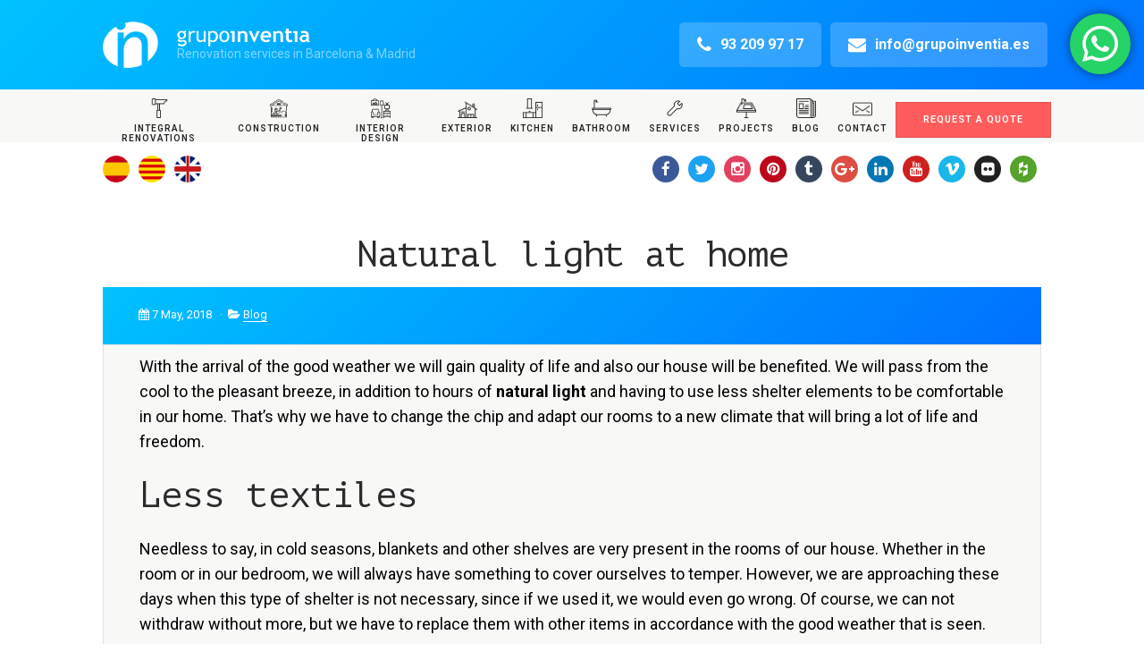

--- FILE ---
content_type: text/html; charset=UTF-8
request_url: https://www.grupoinventia.es/en/natural-light-at-home/
body_size: 25999
content:
<!DOCTYPE html>
<html class="no-js" lang="en-GB">
<head>
<meta name="facebook-domain-verification"
content="lkadwqgeyk14p07p07ay45rq7448ac" />
<meta charset="UTF-8">
<meta name="viewport" content="width=device-width, initial-scale=1.0, minimum-scale=1.0, maximum-scale=1.0, user-scalable=no">
<script src="https://cdn.polyfill.io/v2/polyfill.min.js?features=IntersectionObserver"></script>
<meta name='robots' content='index, follow, max-image-preview:large, max-snippet:-1, max-video-preview:-1' />
	<style>img:is([sizes="auto" i], [sizes^="auto," i]) { contain-intrinsic-size: 3000px 1500px }</style>
	<link rel="icon" href="https://www.grupoinventia.es/wp-content/uploads/2017/08/Artboard.png" media="(prefers-color-scheme: light)" />
<link rel="apple-touch-icon" href="https://www.grupoinventia.es/wp-content/uploads/2017/08/Artboard.png" />
<meta name="msapplication-TileImage" content="https://www.grupoinventia.es/wp-content/uploads/2017/08/Artboard.png" />
<link rel="alternate" href="https://www.grupoinventia.es/aprovechar-luz-natural/" hreflang="es" />
<link rel="alternate" href="https://www.grupoinventia.es/ca/llum-natural-a-casa/" hreflang="ca" />
<link rel="alternate" href="https://www.grupoinventia.es/en/natural-light-at-home/" hreflang="en" />

<!-- Google Tag Manager for WordPress by gtm4wp.com -->
<script data-cfasync="false" data-pagespeed-no-defer>
	var gtm4wp_datalayer_name = "dataLayer";
	var dataLayer = dataLayer || [];
</script>
<!-- End Google Tag Manager for WordPress by gtm4wp.com -->
	<!-- This site is optimized with the Yoast SEO plugin v26.4 - https://yoast.com/wordpress/plugins/seo/ -->
	<title>Natural light at home - Grupo Inventia interior design</title>
	<meta name="description" content="In Grupo Inventia interior design, we explain how to make the most of natural light in your home. Inform you without obligation 93 209 97 17." />
	<link rel="canonical" href="https://www.grupoinventia.es/en/natural-light-at-home/" />
	<meta property="og:locale" content="en_GB" />
	<meta property="og:locale:alternate" content="es_ES" />
	<meta property="og:locale:alternate" content="ca_ES" />
	<meta property="og:type" content="article" />
	<meta property="og:title" content="Natural light at home - Grupo Inventia interior design" />
	<meta property="og:description" content="In Grupo Inventia interior design, we explain how to make the most of natural light in your home. Inform you without obligation 93 209 97 17." />
	<meta property="og:url" content="https://www.grupoinventia.es/en/natural-light-at-home/" />
	<meta property="og:site_name" content="Grupo Inventia" />
	<meta property="article:published_time" content="2018-05-07T09:15:52+00:00" />
	<meta property="article:modified_time" content="2018-05-07T09:20:32+00:00" />
	<meta property="og:image" content="https://www.grupoinventia.es/wp-content/uploads/2018/05/luz-03.jpg" />
	<meta property="og:image:width" content="640" />
	<meta property="og:image:height" content="431" />
	<meta property="og:image:type" content="image/jpeg" />
	<meta name="author" content="admin" />
	<meta name="twitter:label1" content="Written by" />
	<meta name="twitter:data1" content="admin" />
	<meta name="twitter:label2" content="Estimated reading time" />
	<meta name="twitter:data2" content="2 minutes" />
	<script type="application/ld+json" class="yoast-schema-graph">{"@context":"https://schema.org","@graph":[{"@type":"WebPage","@id":"https://www.grupoinventia.es/en/natural-light-at-home/","url":"https://www.grupoinventia.es/en/natural-light-at-home/","name":"Natural light at home - Grupo Inventia interior design","isPartOf":{"@id":"https://www.grupoinventia.es/en/#website"},"primaryImageOfPage":{"@id":"https://www.grupoinventia.es/en/natural-light-at-home/#primaryimage"},"image":{"@id":"https://www.grupoinventia.es/en/natural-light-at-home/#primaryimage"},"thumbnailUrl":"https://www.grupoinventia.es/wp-content/uploads/2018/05/luz-03.jpg","datePublished":"2018-05-07T09:15:52+00:00","dateModified":"2018-05-07T09:20:32+00:00","author":{"@id":"https://www.grupoinventia.es/en/#/schema/person/4cd343608cb944b58218bb20eb3f588b"},"description":"In Grupo Inventia interior design, we explain how to make the most of natural light in your home. Inform you without obligation 93 209 97 17.","breadcrumb":{"@id":"https://www.grupoinventia.es/en/natural-light-at-home/#breadcrumb"},"inLanguage":"en-GB","potentialAction":[{"@type":"ReadAction","target":["https://www.grupoinventia.es/en/natural-light-at-home/"]}]},{"@type":"ImageObject","inLanguage":"en-GB","@id":"https://www.grupoinventia.es/en/natural-light-at-home/#primaryimage","url":"https://www.grupoinventia.es/wp-content/uploads/2018/05/luz-03.jpg","contentUrl":"https://www.grupoinventia.es/wp-content/uploads/2018/05/luz-03.jpg","width":640,"height":431,"caption":"luz natural"},{"@type":"BreadcrumbList","@id":"https://www.grupoinventia.es/en/natural-light-at-home/#breadcrumb","itemListElement":[{"@type":"ListItem","position":1,"name":"Inici","item":"https://www.grupoinventia.es/en/"},{"@type":"ListItem","position":2,"name":"Natural light at home"}]},{"@type":"WebSite","@id":"https://www.grupoinventia.es/en/#website","url":"https://www.grupoinventia.es/en/","name":"Grupo Inventia","description":"Renovation services in Barcelona &amp; Madrid","potentialAction":[{"@type":"SearchAction","target":{"@type":"EntryPoint","urlTemplate":"https://www.grupoinventia.es/en/?s={search_term_string}"},"query-input":{"@type":"PropertyValueSpecification","valueRequired":true,"valueName":"search_term_string"}}],"inLanguage":"en-GB"},{"@type":"Person","@id":"https://www.grupoinventia.es/en/#/schema/person/4cd343608cb944b58218bb20eb3f588b","name":"admin","image":{"@type":"ImageObject","inLanguage":"en-GB","@id":"https://www.grupoinventia.es/en/#/schema/person/image/","url":"https://secure.gravatar.com/avatar/d9317e7c666ac6ee0658cc7fc245fe8622018a666e2118113618219371cf9e10?s=96&d=mm&r=g","contentUrl":"https://secure.gravatar.com/avatar/d9317e7c666ac6ee0658cc7fc245fe8622018a666e2118113618219371cf9e10?s=96&d=mm&r=g","caption":"admin"},"url":"https://www.grupoinventia.es/en/author/admin/"}]}</script>
	<!-- / Yoast SEO plugin. -->


<script type='application/javascript'  id='pys-version-script'>console.log('PixelYourSite Free version 11.1.4');</script>
<link rel='dns-prefetch' href='//www.grupoinventia.es' />
<link rel='dns-prefetch' href='//secure.gravatar.com' />
<link rel='dns-prefetch' href='//platform-api.sharethis.com' />
<link rel='dns-prefetch' href='//stats.wp.com' />
<link rel='dns-prefetch' href='//fonts.googleapis.com' />
<link rel='dns-prefetch' href='//v0.wordpress.com' />
<link rel="alternate" type="application/rss+xml" title="Grupo Inventia &raquo; Feed" href="https://www.grupoinventia.es/en/feed/" />
<link rel="alternate" type="application/rss+xml" title="Grupo Inventia &raquo; Comments Feed" href="https://www.grupoinventia.es/en/comments/feed/" />
<link rel="alternate" type="application/rss+xml" title="Grupo Inventia &raquo; Natural light at home Comments Feed" href="https://www.grupoinventia.es/en/natural-light-at-home/feed/" />
<script type="text/javascript">
/* <![CDATA[ */
window._wpemojiSettings = {"baseUrl":"https:\/\/s.w.org\/images\/core\/emoji\/16.0.1\/72x72\/","ext":".png","svgUrl":"https:\/\/s.w.org\/images\/core\/emoji\/16.0.1\/svg\/","svgExt":".svg","source":{"concatemoji":"https:\/\/www.grupoinventia.es\/wp-includes\/js\/wp-emoji-release.min.js?ver=6.8.3"}};
/*! This file is auto-generated */
!function(s,n){var o,i,e;function c(e){try{var t={supportTests:e,timestamp:(new Date).valueOf()};sessionStorage.setItem(o,JSON.stringify(t))}catch(e){}}function p(e,t,n){e.clearRect(0,0,e.canvas.width,e.canvas.height),e.fillText(t,0,0);var t=new Uint32Array(e.getImageData(0,0,e.canvas.width,e.canvas.height).data),a=(e.clearRect(0,0,e.canvas.width,e.canvas.height),e.fillText(n,0,0),new Uint32Array(e.getImageData(0,0,e.canvas.width,e.canvas.height).data));return t.every(function(e,t){return e===a[t]})}function u(e,t){e.clearRect(0,0,e.canvas.width,e.canvas.height),e.fillText(t,0,0);for(var n=e.getImageData(16,16,1,1),a=0;a<n.data.length;a++)if(0!==n.data[a])return!1;return!0}function f(e,t,n,a){switch(t){case"flag":return n(e,"\ud83c\udff3\ufe0f\u200d\u26a7\ufe0f","\ud83c\udff3\ufe0f\u200b\u26a7\ufe0f")?!1:!n(e,"\ud83c\udde8\ud83c\uddf6","\ud83c\udde8\u200b\ud83c\uddf6")&&!n(e,"\ud83c\udff4\udb40\udc67\udb40\udc62\udb40\udc65\udb40\udc6e\udb40\udc67\udb40\udc7f","\ud83c\udff4\u200b\udb40\udc67\u200b\udb40\udc62\u200b\udb40\udc65\u200b\udb40\udc6e\u200b\udb40\udc67\u200b\udb40\udc7f");case"emoji":return!a(e,"\ud83e\udedf")}return!1}function g(e,t,n,a){var r="undefined"!=typeof WorkerGlobalScope&&self instanceof WorkerGlobalScope?new OffscreenCanvas(300,150):s.createElement("canvas"),o=r.getContext("2d",{willReadFrequently:!0}),i=(o.textBaseline="top",o.font="600 32px Arial",{});return e.forEach(function(e){i[e]=t(o,e,n,a)}),i}function t(e){var t=s.createElement("script");t.src=e,t.defer=!0,s.head.appendChild(t)}"undefined"!=typeof Promise&&(o="wpEmojiSettingsSupports",i=["flag","emoji"],n.supports={everything:!0,everythingExceptFlag:!0},e=new Promise(function(e){s.addEventListener("DOMContentLoaded",e,{once:!0})}),new Promise(function(t){var n=function(){try{var e=JSON.parse(sessionStorage.getItem(o));if("object"==typeof e&&"number"==typeof e.timestamp&&(new Date).valueOf()<e.timestamp+604800&&"object"==typeof e.supportTests)return e.supportTests}catch(e){}return null}();if(!n){if("undefined"!=typeof Worker&&"undefined"!=typeof OffscreenCanvas&&"undefined"!=typeof URL&&URL.createObjectURL&&"undefined"!=typeof Blob)try{var e="postMessage("+g.toString()+"("+[JSON.stringify(i),f.toString(),p.toString(),u.toString()].join(",")+"));",a=new Blob([e],{type:"text/javascript"}),r=new Worker(URL.createObjectURL(a),{name:"wpTestEmojiSupports"});return void(r.onmessage=function(e){c(n=e.data),r.terminate(),t(n)})}catch(e){}c(n=g(i,f,p,u))}t(n)}).then(function(e){for(var t in e)n.supports[t]=e[t],n.supports.everything=n.supports.everything&&n.supports[t],"flag"!==t&&(n.supports.everythingExceptFlag=n.supports.everythingExceptFlag&&n.supports[t]);n.supports.everythingExceptFlag=n.supports.everythingExceptFlag&&!n.supports.flag,n.DOMReady=!1,n.readyCallback=function(){n.DOMReady=!0}}).then(function(){return e}).then(function(){var e;n.supports.everything||(n.readyCallback(),(e=n.source||{}).concatemoji?t(e.concatemoji):e.wpemoji&&e.twemoji&&(t(e.twemoji),t(e.wpemoji)))}))}((window,document),window._wpemojiSettings);
/* ]]> */
</script>
<link rel='stylesheet' id='ht_ctc_main_css-css' href='https://www.grupoinventia.es/wp-content/plugins/click-to-chat-for-whatsapp/new/inc/assets/css/main.css?ver=4.33' type='text/css' media='all' />
<style id='wp-emoji-styles-inline-css' type='text/css'>

	img.wp-smiley, img.emoji {
		display: inline !important;
		border: none !important;
		box-shadow: none !important;
		height: 1em !important;
		width: 1em !important;
		margin: 0 0.07em !important;
		vertical-align: -0.1em !important;
		background: none !important;
		padding: 0 !important;
	}
</style>
<link rel='stylesheet' id='wp-block-library-css' href='https://www.grupoinventia.es/wp-includes/css/dist/block-library/style.min.css?ver=6.8.3' type='text/css' media='all' />
<style id='classic-theme-styles-inline-css' type='text/css'>
/*! This file is auto-generated */
.wp-block-button__link{color:#fff;background-color:#32373c;border-radius:9999px;box-shadow:none;text-decoration:none;padding:calc(.667em + 2px) calc(1.333em + 2px);font-size:1.125em}.wp-block-file__button{background:#32373c;color:#fff;text-decoration:none}
</style>
<link rel='stylesheet' id='mediaelement-css' href='https://www.grupoinventia.es/wp-includes/js/mediaelement/mediaelementplayer-legacy.min.css?ver=4.2.17' type='text/css' media='all' />
<link rel='stylesheet' id='wp-mediaelement-css' href='https://www.grupoinventia.es/wp-includes/js/mediaelement/wp-mediaelement.min.css?ver=6.8.3' type='text/css' media='all' />
<style id='jetpack-sharing-buttons-style-inline-css' type='text/css'>
.jetpack-sharing-buttons__services-list{display:flex;flex-direction:row;flex-wrap:wrap;gap:0;list-style-type:none;margin:5px;padding:0}.jetpack-sharing-buttons__services-list.has-small-icon-size{font-size:12px}.jetpack-sharing-buttons__services-list.has-normal-icon-size{font-size:16px}.jetpack-sharing-buttons__services-list.has-large-icon-size{font-size:24px}.jetpack-sharing-buttons__services-list.has-huge-icon-size{font-size:36px}@media print{.jetpack-sharing-buttons__services-list{display:none!important}}.editor-styles-wrapper .wp-block-jetpack-sharing-buttons{gap:0;padding-inline-start:0}ul.jetpack-sharing-buttons__services-list.has-background{padding:1.25em 2.375em}
</style>
<style id='global-styles-inline-css' type='text/css'>
:root{--wp--preset--aspect-ratio--square: 1;--wp--preset--aspect-ratio--4-3: 4/3;--wp--preset--aspect-ratio--3-4: 3/4;--wp--preset--aspect-ratio--3-2: 3/2;--wp--preset--aspect-ratio--2-3: 2/3;--wp--preset--aspect-ratio--16-9: 16/9;--wp--preset--aspect-ratio--9-16: 9/16;--wp--preset--color--black: #000000;--wp--preset--color--cyan-bluish-gray: #abb8c3;--wp--preset--color--white: #ffffff;--wp--preset--color--pale-pink: #f78da7;--wp--preset--color--vivid-red: #cf2e2e;--wp--preset--color--luminous-vivid-orange: #ff6900;--wp--preset--color--luminous-vivid-amber: #fcb900;--wp--preset--color--light-green-cyan: #7bdcb5;--wp--preset--color--vivid-green-cyan: #00d084;--wp--preset--color--pale-cyan-blue: #8ed1fc;--wp--preset--color--vivid-cyan-blue: #0693e3;--wp--preset--color--vivid-purple: #9b51e0;--wp--preset--gradient--vivid-cyan-blue-to-vivid-purple: linear-gradient(135deg,rgba(6,147,227,1) 0%,rgb(155,81,224) 100%);--wp--preset--gradient--light-green-cyan-to-vivid-green-cyan: linear-gradient(135deg,rgb(122,220,180) 0%,rgb(0,208,130) 100%);--wp--preset--gradient--luminous-vivid-amber-to-luminous-vivid-orange: linear-gradient(135deg,rgba(252,185,0,1) 0%,rgba(255,105,0,1) 100%);--wp--preset--gradient--luminous-vivid-orange-to-vivid-red: linear-gradient(135deg,rgba(255,105,0,1) 0%,rgb(207,46,46) 100%);--wp--preset--gradient--very-light-gray-to-cyan-bluish-gray: linear-gradient(135deg,rgb(238,238,238) 0%,rgb(169,184,195) 100%);--wp--preset--gradient--cool-to-warm-spectrum: linear-gradient(135deg,rgb(74,234,220) 0%,rgb(151,120,209) 20%,rgb(207,42,186) 40%,rgb(238,44,130) 60%,rgb(251,105,98) 80%,rgb(254,248,76) 100%);--wp--preset--gradient--blush-light-purple: linear-gradient(135deg,rgb(255,206,236) 0%,rgb(152,150,240) 100%);--wp--preset--gradient--blush-bordeaux: linear-gradient(135deg,rgb(254,205,165) 0%,rgb(254,45,45) 50%,rgb(107,0,62) 100%);--wp--preset--gradient--luminous-dusk: linear-gradient(135deg,rgb(255,203,112) 0%,rgb(199,81,192) 50%,rgb(65,88,208) 100%);--wp--preset--gradient--pale-ocean: linear-gradient(135deg,rgb(255,245,203) 0%,rgb(182,227,212) 50%,rgb(51,167,181) 100%);--wp--preset--gradient--electric-grass: linear-gradient(135deg,rgb(202,248,128) 0%,rgb(113,206,126) 100%);--wp--preset--gradient--midnight: linear-gradient(135deg,rgb(2,3,129) 0%,rgb(40,116,252) 100%);--wp--preset--font-size--small: 13px;--wp--preset--font-size--medium: 20px;--wp--preset--font-size--large: 36px;--wp--preset--font-size--x-large: 42px;--wp--preset--spacing--20: 0.44rem;--wp--preset--spacing--30: 0.67rem;--wp--preset--spacing--40: 1rem;--wp--preset--spacing--50: 1.5rem;--wp--preset--spacing--60: 2.25rem;--wp--preset--spacing--70: 3.38rem;--wp--preset--spacing--80: 5.06rem;--wp--preset--shadow--natural: 6px 6px 9px rgba(0, 0, 0, 0.2);--wp--preset--shadow--deep: 12px 12px 50px rgba(0, 0, 0, 0.4);--wp--preset--shadow--sharp: 6px 6px 0px rgba(0, 0, 0, 0.2);--wp--preset--shadow--outlined: 6px 6px 0px -3px rgba(255, 255, 255, 1), 6px 6px rgba(0, 0, 0, 1);--wp--preset--shadow--crisp: 6px 6px 0px rgba(0, 0, 0, 1);}:where(.is-layout-flex){gap: 0.5em;}:where(.is-layout-grid){gap: 0.5em;}body .is-layout-flex{display: flex;}.is-layout-flex{flex-wrap: wrap;align-items: center;}.is-layout-flex > :is(*, div){margin: 0;}body .is-layout-grid{display: grid;}.is-layout-grid > :is(*, div){margin: 0;}:where(.wp-block-columns.is-layout-flex){gap: 2em;}:where(.wp-block-columns.is-layout-grid){gap: 2em;}:where(.wp-block-post-template.is-layout-flex){gap: 1.25em;}:where(.wp-block-post-template.is-layout-grid){gap: 1.25em;}.has-black-color{color: var(--wp--preset--color--black) !important;}.has-cyan-bluish-gray-color{color: var(--wp--preset--color--cyan-bluish-gray) !important;}.has-white-color{color: var(--wp--preset--color--white) !important;}.has-pale-pink-color{color: var(--wp--preset--color--pale-pink) !important;}.has-vivid-red-color{color: var(--wp--preset--color--vivid-red) !important;}.has-luminous-vivid-orange-color{color: var(--wp--preset--color--luminous-vivid-orange) !important;}.has-luminous-vivid-amber-color{color: var(--wp--preset--color--luminous-vivid-amber) !important;}.has-light-green-cyan-color{color: var(--wp--preset--color--light-green-cyan) !important;}.has-vivid-green-cyan-color{color: var(--wp--preset--color--vivid-green-cyan) !important;}.has-pale-cyan-blue-color{color: var(--wp--preset--color--pale-cyan-blue) !important;}.has-vivid-cyan-blue-color{color: var(--wp--preset--color--vivid-cyan-blue) !important;}.has-vivid-purple-color{color: var(--wp--preset--color--vivid-purple) !important;}.has-black-background-color{background-color: var(--wp--preset--color--black) !important;}.has-cyan-bluish-gray-background-color{background-color: var(--wp--preset--color--cyan-bluish-gray) !important;}.has-white-background-color{background-color: var(--wp--preset--color--white) !important;}.has-pale-pink-background-color{background-color: var(--wp--preset--color--pale-pink) !important;}.has-vivid-red-background-color{background-color: var(--wp--preset--color--vivid-red) !important;}.has-luminous-vivid-orange-background-color{background-color: var(--wp--preset--color--luminous-vivid-orange) !important;}.has-luminous-vivid-amber-background-color{background-color: var(--wp--preset--color--luminous-vivid-amber) !important;}.has-light-green-cyan-background-color{background-color: var(--wp--preset--color--light-green-cyan) !important;}.has-vivid-green-cyan-background-color{background-color: var(--wp--preset--color--vivid-green-cyan) !important;}.has-pale-cyan-blue-background-color{background-color: var(--wp--preset--color--pale-cyan-blue) !important;}.has-vivid-cyan-blue-background-color{background-color: var(--wp--preset--color--vivid-cyan-blue) !important;}.has-vivid-purple-background-color{background-color: var(--wp--preset--color--vivid-purple) !important;}.has-black-border-color{border-color: var(--wp--preset--color--black) !important;}.has-cyan-bluish-gray-border-color{border-color: var(--wp--preset--color--cyan-bluish-gray) !important;}.has-white-border-color{border-color: var(--wp--preset--color--white) !important;}.has-pale-pink-border-color{border-color: var(--wp--preset--color--pale-pink) !important;}.has-vivid-red-border-color{border-color: var(--wp--preset--color--vivid-red) !important;}.has-luminous-vivid-orange-border-color{border-color: var(--wp--preset--color--luminous-vivid-orange) !important;}.has-luminous-vivid-amber-border-color{border-color: var(--wp--preset--color--luminous-vivid-amber) !important;}.has-light-green-cyan-border-color{border-color: var(--wp--preset--color--light-green-cyan) !important;}.has-vivid-green-cyan-border-color{border-color: var(--wp--preset--color--vivid-green-cyan) !important;}.has-pale-cyan-blue-border-color{border-color: var(--wp--preset--color--pale-cyan-blue) !important;}.has-vivid-cyan-blue-border-color{border-color: var(--wp--preset--color--vivid-cyan-blue) !important;}.has-vivid-purple-border-color{border-color: var(--wp--preset--color--vivid-purple) !important;}.has-vivid-cyan-blue-to-vivid-purple-gradient-background{background: var(--wp--preset--gradient--vivid-cyan-blue-to-vivid-purple) !important;}.has-light-green-cyan-to-vivid-green-cyan-gradient-background{background: var(--wp--preset--gradient--light-green-cyan-to-vivid-green-cyan) !important;}.has-luminous-vivid-amber-to-luminous-vivid-orange-gradient-background{background: var(--wp--preset--gradient--luminous-vivid-amber-to-luminous-vivid-orange) !important;}.has-luminous-vivid-orange-to-vivid-red-gradient-background{background: var(--wp--preset--gradient--luminous-vivid-orange-to-vivid-red) !important;}.has-very-light-gray-to-cyan-bluish-gray-gradient-background{background: var(--wp--preset--gradient--very-light-gray-to-cyan-bluish-gray) !important;}.has-cool-to-warm-spectrum-gradient-background{background: var(--wp--preset--gradient--cool-to-warm-spectrum) !important;}.has-blush-light-purple-gradient-background{background: var(--wp--preset--gradient--blush-light-purple) !important;}.has-blush-bordeaux-gradient-background{background: var(--wp--preset--gradient--blush-bordeaux) !important;}.has-luminous-dusk-gradient-background{background: var(--wp--preset--gradient--luminous-dusk) !important;}.has-pale-ocean-gradient-background{background: var(--wp--preset--gradient--pale-ocean) !important;}.has-electric-grass-gradient-background{background: var(--wp--preset--gradient--electric-grass) !important;}.has-midnight-gradient-background{background: var(--wp--preset--gradient--midnight) !important;}.has-small-font-size{font-size: var(--wp--preset--font-size--small) !important;}.has-medium-font-size{font-size: var(--wp--preset--font-size--medium) !important;}.has-large-font-size{font-size: var(--wp--preset--font-size--large) !important;}.has-x-large-font-size{font-size: var(--wp--preset--font-size--x-large) !important;}
:where(.wp-block-post-template.is-layout-flex){gap: 1.25em;}:where(.wp-block-post-template.is-layout-grid){gap: 1.25em;}
:where(.wp-block-columns.is-layout-flex){gap: 2em;}:where(.wp-block-columns.is-layout-grid){gap: 2em;}
:root :where(.wp-block-pullquote){font-size: 1.5em;line-height: 1.6;}
</style>
<link rel='stylesheet' id='contact-form-7-css' href='https://www.grupoinventia.es/wp-content/plugins/contact-form-7/includes/css/styles.css?ver=6.1.3' type='text/css' media='all' />
<link rel='stylesheet' id='cntctfrm_form_style-css' href='https://www.grupoinventia.es/wp-content/plugins/contact-form-plugin/css/form_style.css?ver=4.3.5' type='text/css' media='all' />
<link rel='stylesheet' id='pc_google_analytics-frontend-css' href='https://www.grupoinventia.es/wp-content/plugins/pc-google-analytics/assets/css/frontend.css?ver=1.0.0' type='text/css' media='all' />
<link rel='stylesheet' id='main-css' href='https://www.grupoinventia.es/wp-content/themes/terrytown/style.css?ver=6.8.3' type='text/css' media='all' />
<link rel='stylesheet' id='plugins-css' href='https://www.grupoinventia.es/wp-content/themes/terrytown/includes/css/plugins.css?ver=6.8.3' type='text/css' media='all' />
<link rel='stylesheet' id='Roboto-css' href='https://fonts.googleapis.com/css?family=Roboto%3A300%2C400%2C400italic%2C600%2C700&#038;ver=6.8.3' type='text/css' media='all' />
<link rel='stylesheet' id='PT Mono-css' href='https://fonts.googleapis.com/css?family=PT+Mono&#038;ver=6.8.3' type='text/css' media='all' />
<link rel='stylesheet' id='new-royalslider-core-css-css' href='https://www.grupoinventia.es/wp-content/plugins/new-royalslider/lib/royalslider/royalslider.css?ver=3.3.5' type='text/css' media='all' />
<link rel='stylesheet' id='rsDefault-css-css' href='https://www.grupoinventia.es/wp-content/plugins/new-royalslider/lib/royalslider/skins/default/rs-default.css?ver=3.3.5' type='text/css' media='all' />
<link rel='stylesheet' id='visible_nearby_simple-css-css' href='https://www.grupoinventia.es/wp-content/plugins/new-royalslider/lib/royalslider/templates-css/rs-visible-nearby-simple.css?ver=3.3.5' type='text/css' media='all' />
<link rel='stylesheet' id='rsDefaultInv-css-css' href='https://www.grupoinventia.es/wp-content/plugins/new-royalslider/lib/royalslider/skins/default-inverted/rs-default-inverted.css?ver=3.3.5' type='text/css' media='all' />
<script type="text/javascript" id="jquery-core-js-extra">
/* <![CDATA[ */
var pysFacebookRest = {"restApiUrl":"https:\/\/www.grupoinventia.es\/wp-json\/pys-facebook\/v1\/event","debug":""};
/* ]]> */
</script>
<script type="text/javascript" src="https://www.grupoinventia.es/wp-includes/js/jquery/jquery.min.js?ver=3.7.1" id="jquery-core-js"></script>
<script type="text/javascript" src="https://www.grupoinventia.es/wp-includes/js/jquery/jquery-migrate.min.js?ver=3.4.1" id="jquery-migrate-js"></script>
<script type="text/javascript" src="https://www.grupoinventia.es/wp-content/plugins/pc-google-analytics/assets/js/frontend.min.js?ver=1.0.0" id="pc_google_analytics-frontend-js"></script>
<script type="text/javascript" src="//platform-api.sharethis.com/js/sharethis.js#source=googleanalytics-wordpress#product=ga&amp;property=68230b6ceb2dda0012da556b" id="googleanalytics-platform-sharethis-js"></script>
<script type="text/javascript" src="https://www.grupoinventia.es/wp-content/plugins/pixelyoursite/dist/scripts/jquery.bind-first-0.2.3.min.js?ver=0.2.3" id="jquery-bind-first-js"></script>
<script type="text/javascript" src="https://www.grupoinventia.es/wp-content/plugins/pixelyoursite/dist/scripts/js.cookie-2.1.3.min.js?ver=2.1.3" id="js-cookie-pys-js"></script>
<script type="text/javascript" src="https://www.grupoinventia.es/wp-content/plugins/pixelyoursite/dist/scripts/tld.min.js?ver=2.3.1" id="js-tld-js"></script>
<script type="text/javascript" id="pys-js-extra">
/* <![CDATA[ */
var pysOptions = {"staticEvents":{"facebook":{"custom_event":[{"delay":"","type":"static","custom_event_post_id":38466,"name":"ViewContent","pixelIds":["1625464071004942"],"eventID":"05d1b416-f3f1-4126-9c16-15ed189152f5","params":{"page_title":"Natural light at home","post_type":"post","post_id":16460,"plugin":"PixelYourSite","user_role":"guest","event_url":"www.grupoinventia.es\/en\/natural-light-at-home\/"},"e_id":"custom_event","ids":[],"hasTimeWindow":false,"timeWindow":0,"woo_order":"","edd_order":""}],"init_event":[{"delay":0,"type":"static","ajaxFire":false,"name":"PageView","pixelIds":["1625464071004942"],"eventID":"db5b54a1-adee-4454-be3a-bd8d5aa3d036","params":{"post_category":"Blog","page_title":"Natural light at home","post_type":"post","post_id":16460,"plugin":"PixelYourSite","user_role":"guest","event_url":"www.grupoinventia.es\/en\/natural-light-at-home\/"},"e_id":"init_event","ids":[],"hasTimeWindow":false,"timeWindow":0,"woo_order":"","edd_order":""}]}},"dynamicEvents":[],"triggerEvents":[],"triggerEventTypes":[],"facebook":{"pixelIds":["1625464071004942"],"advancedMatching":{"external_id":"ecacdfcbcdbdcafdddeebebf"},"advancedMatchingEnabled":true,"removeMetadata":false,"wooVariableAsSimple":false,"serverApiEnabled":true,"wooCRSendFromServer":false,"send_external_id":null,"enabled_medical":false,"do_not_track_medical_param":["event_url","post_title","page_title","landing_page","content_name","categories","category_name","tags"],"meta_ldu":false},"debug":"","siteUrl":"https:\/\/www.grupoinventia.es","ajaxUrl":"https:\/\/www.grupoinventia.es\/wp-admin\/admin-ajax.php","ajax_event":"1ca94a646e","enable_remove_download_url_param":"1","cookie_duration":"7","last_visit_duration":"60","enable_success_send_form":"","ajaxForServerEvent":"1","ajaxForServerStaticEvent":"1","useSendBeacon":"1","send_external_id":"1","external_id_expire":"180","track_cookie_for_subdomains":"1","google_consent_mode":"1","gdpr":{"ajax_enabled":false,"all_disabled_by_api":false,"facebook_disabled_by_api":false,"analytics_disabled_by_api":false,"google_ads_disabled_by_api":false,"pinterest_disabled_by_api":false,"bing_disabled_by_api":false,"reddit_disabled_by_api":false,"externalID_disabled_by_api":false,"facebook_prior_consent_enabled":true,"analytics_prior_consent_enabled":true,"google_ads_prior_consent_enabled":null,"pinterest_prior_consent_enabled":true,"bing_prior_consent_enabled":true,"cookiebot_integration_enabled":false,"cookiebot_facebook_consent_category":"marketing","cookiebot_analytics_consent_category":"statistics","cookiebot_tiktok_consent_category":"marketing","cookiebot_google_ads_consent_category":"marketing","cookiebot_pinterest_consent_category":"marketing","cookiebot_bing_consent_category":"marketing","consent_magic_integration_enabled":false,"real_cookie_banner_integration_enabled":false,"cookie_notice_integration_enabled":false,"cookie_law_info_integration_enabled":false,"analytics_storage":{"enabled":true,"value":"granted","filter":false},"ad_storage":{"enabled":true,"value":"granted","filter":false},"ad_user_data":{"enabled":true,"value":"granted","filter":false},"ad_personalization":{"enabled":true,"value":"granted","filter":false}},"cookie":{"disabled_all_cookie":false,"disabled_start_session_cookie":false,"disabled_advanced_form_data_cookie":false,"disabled_landing_page_cookie":false,"disabled_first_visit_cookie":false,"disabled_trafficsource_cookie":false,"disabled_utmTerms_cookie":false,"disabled_utmId_cookie":false},"tracking_analytics":{"TrafficSource":"direct","TrafficLanding":"undefined","TrafficUtms":[],"TrafficUtmsId":[]},"GATags":{"ga_datalayer_type":"default","ga_datalayer_name":"dataLayerPYS"},"woo":{"enabled":false},"edd":{"enabled":false},"cache_bypass":"1768999949"};
/* ]]> */
</script>
<script type="text/javascript" src="https://www.grupoinventia.es/wp-content/plugins/pixelyoursite/dist/scripts/public.js?ver=11.1.4" id="pys-js"></script>
<script></script><link rel="https://api.w.org/" href="https://www.grupoinventia.es/wp-json/" /><link rel="alternate" title="JSON" type="application/json" href="https://www.grupoinventia.es/wp-json/wp/v2/posts/16460" /><link rel="EditURI" type="application/rsd+xml" title="RSD" href="https://www.grupoinventia.es/xmlrpc.php?rsd" />
<meta name="generator" content="WordPress 6.8.3" />
<link rel='shortlink' href='https://wp.me/p76QPO-4hu' />
<link rel="alternate" title="oEmbed (JSON)" type="application/json+oembed" href="https://www.grupoinventia.es/wp-json/oembed/1.0/embed?url=https%3A%2F%2Fwww.grupoinventia.es%2Fen%2Fnatural-light-at-home%2F&#038;lang=en" />
<link rel="alternate" title="oEmbed (XML)" type="text/xml+oembed" href="https://www.grupoinventia.es/wp-json/oembed/1.0/embed?url=https%3A%2F%2Fwww.grupoinventia.es%2Fen%2Fnatural-light-at-home%2F&#038;format=xml&#038;lang=en" />
<meta name="generator" content="Redux 4.5.8" />    	<script>
		(function(i,s,o,g,r,a,m){i['GoogleAnalyticsObject']=r;i[r]=i[r]||function(){
		(i[r].q=i[r].q||[]).push(arguments)},i[r].l=1*new Date();a=s.createElement(o),
		m=s.getElementsByTagName(o)[0];a.async=1;a.src=g;m.parentNode.insertBefore(a,m)
		})(window,document,'script','//www.google-analytics.com/analytics.js','ga');
		
		ga('create', 'UA-18805469-6', 'auto');
		ga('send', 'pageview');
		
		</script>

<!--BEGIN: TRACKING CODE MANAGER (v2.5.0) BY INTELLYWP.COM IN HEAD//-->
<!-- Global site tag (gtag.js) - Google AdWords: 1054634353 -->
<script async src="https://www.googletagmanager.com/gtag/js?id=AW-1054634353"></script>
<script>
  window.dataLayer = window.dataLayer || [];
  function gtag(){dataLayer.push(arguments);}
  gtag('js', new Date());

  gtag('config', 'AW-1054634353');
</script>
<!--END: https://wordpress.org/plugins/tracking-code-manager IN HEAD//-->	<style>img#wpstats{display:none}</style>
		
<!-- Google Tag Manager for WordPress by gtm4wp.com -->
<!-- GTM Container placement set to manual -->
<script data-cfasync="false" data-pagespeed-no-defer type="text/javascript">
	var dataLayer_content = {"pagePostType":"post","pagePostType2":"single-post","pageCategory":["blog-en"],"pagePostAuthor":"admin"};
	dataLayer.push( dataLayer_content );
</script>
<script data-cfasync="false" data-pagespeed-no-defer type="text/javascript">
(function(w,d,s,l,i){w[l]=w[l]||[];w[l].push({'gtm.start':
new Date().getTime(),event:'gtm.js'});var f=d.getElementsByTagName(s)[0],
j=d.createElement(s),dl=l!='dataLayer'?'&l='+l:'';j.async=true;j.src=
'//www.googletagmanager.com/gtm.js?id='+i+dl;f.parentNode.insertBefore(j,f);
})(window,document,'script','dataLayer','GTM-THTT585');
</script>
<!-- End Google Tag Manager for WordPress by gtm4wp.com --><meta name="generator" content="Powered by WPBakery Page Builder - drag and drop page builder for WordPress."/>
<link rel="icon" href="https://www.grupoinventia.es/wp-content/uploads/2017/08/Artboard.png" sizes="32x32" />
<link rel="icon" href="https://www.grupoinventia.es/wp-content/uploads/2017/08/Artboard.png" sizes="192x192" />
<link rel="apple-touch-icon" href="https://www.grupoinventia.es/wp-content/uploads/2017/08/Artboard.png" />
<meta name="msapplication-TileImage" content="https://www.grupoinventia.es/wp-content/uploads/2017/08/Artboard.png" />
		<style type="text/css" id="wp-custom-css">
			/*
You can add your own CSS here.

Click the help icon above to learn more.
*/

.nf-form-fields-required {
	display: none !important;
}
.form-send-button {
	background-color: #ff5c5c !important;
	border: none !important;
	padding: 10px 20px !important;
	border-radius: 30px !important;
	color: #fff !important;
}


.footer-widget ul li a {
	font-size: 15px;
}


#cookie-notice {
	min-width: 100%;
}

.cn-position-bottom {
	bottom: 64px;
}

@media (min-width: 1540px) {
	#cookie-notice {
		min-width: 0;
		border-radius: 6px;
		padding-right: 20px;
	}
	
	.cn-position-bottom {
		bottom: 0px;
		border-bottom-left-radius: 0px;
		border-bottom-right-radius: 0px;
	}
}


@media (max-width: 850px) {
	#footer-2 #footer-bottom {
		padding-bottom: 70px;
	}
}
		</style>
		<style id="terrytown_wp-dynamic-css" title="dynamic-css" class="redux-options-output">.logo a img{height:52px;width:60px;}</style><style type="text/css" class="terrytown-custom-dynamic-css">
.logo sa { display: table-cell;; 
background:url(https://www.grupoinventia.es/wp-content/uploads/2017/07/inventia-logo-1.png) center no-repeat; background-size:60px 52px;}
.centered textarea, .centered select, .centered input:not([type=&quot;submit&quot;]):not([type=&quot;image&quot;]):not([type=&quot;button&quot;]):not([type=&quot;checkbox&quot;]):not([type=&quot;radio&quot;]){text-align:center;} </style>
<noscript><style> .wpb_animate_when_almost_visible { opacity: 1; }</style></noscript></head>
<body data-rsssl=1 class="wp-singular post-template-default single single-post postid-16460 single-format-standard wp-theme-terrytown wpb-js-composer js-comp-ver-8.0.1 vc_responsive">
<script>
document.addEventListener("DOMContentLoaded", function() {
  var forms = document.querySelectorAll('[id^="wpforms-form-"]');
  forms.forEach(function(form) {
	  var emailField = form.querySelector('[id$="-field_1"]');
	  var messageField = form.querySelector('[id$="-field_2"]');
	  var phoneField = form.querySelector('[id$="-field_3"]');

    form.addEventListener("submit", function(e) {
      window.dataLayer = window.dataLayer || [];
	  window.dataLayer.push({
		'event': 'form_submit',
		'formId': form.id,
		'email': emailField.value || 'no email',
		'message': messageField.value || 'no message',
		'phone_number': phoneField ? ('+34' + phoneField.value) : 'no phone'
	  });
    });
  });
});
</script>
	
<div id="responsive-contact-details">
  <div class="close-button">close</div>
  <ul class="contact-list clearfix centered">
          
	          <li> 
		93 209 97 17 </li>
	  	  
	          <li> 
		<a href="mailto:info@grupoinventia.es">info@grupoinventia.es</a> </li>
	    </ul>
</div>  <div class="sticky-form contact-hide">
    <div class="sticky-form-header">
      <a href="tel:93 209 97 17" class="sfh-side sfh-side-left" onclick="ga('send', 'event', 'Clic en llamada desde movil', 'Click');">
        <div class="sfh-button sfh-phone">
          <i class="fa fa-phone"></i>
        </div>
        <span>93 209 97 17</span>
      </a>
      <div class="sfh-divider"></div>
      <div class="sfh-side sfh-side-right" >
        <div class="sfh-button sfh-email">
          <i class="fa fa-euro"></i>
        </div>
        <span class="l-hide show-en">Request a quote</span>      </div>
      <div class="sfh-button sfh-close">
        <i class="fa fa-times"></i>
      </div>
    </div>
    <div class="sticky-form-content"><div class="l-hide show-en"><div class="wpforms-container wpforms-container-full" id="wpforms-14320"><form id="wpforms-form-14320" class="wpforms-validate wpforms-form" data-formid="14320" method="post" enctype="multipart/form-data" action="/en/natural-light-at-home/" data-token="4bdaa685e71cf5a177cd3cfb577f3495" data-token-time="1768999949"><noscript class="wpforms-error-noscript">Please enable JavaScript in your browser to complete this form.</noscript><div class="wpforms-field-container"><div id="wpforms-14320-field_0-container" class="wpforms-field wpforms-field-name" data-field-id="0"><label class="wpforms-field-label" for="wpforms-14320-field_0">Name <span class="wpforms-required-label">*</span></label><input type="text" id="wpforms-14320-field_0" class="wpforms-field-large wpforms-field-required" name="wpforms[fields][0]" required></div><div id="wpforms-14320-field_1-container" class="wpforms-field wpforms-field-email" data-field-id="1"><label class="wpforms-field-label" for="wpforms-14320-field_1">Email <span class="wpforms-required-label">*</span></label><input type="email" id="wpforms-14320-field_1" class="wpforms-field-large wpforms-field-required" name="wpforms[fields][1]" spellcheck="false" required></div><div id="wpforms-14320-field_3-container" class="wpforms-field wpforms-field-text" data-field-id="3"><label class="wpforms-field-label" for="wpforms-14320-field_3">Phone <span class="wpforms-required-label">*</span></label><input type="text" id="wpforms-14320-field_3" class="wpforms-field-large wpforms-field-required" name="wpforms[fields][3]" required></div><div id="wpforms-14320-field_2-container" class="wpforms-field wpforms-field-textarea" data-field-id="2"><label class="wpforms-field-label" for="wpforms-14320-field_2">Message <span class="wpforms-required-label">*</span></label><textarea id="wpforms-14320-field_2" class="wpforms-field-medium wpforms-field-required" name="wpforms[fields][2]" required></textarea></div></div><!-- .wpforms-field-container --><div class="wpforms-field wpforms-field-hp"><label for="wpforms-14320-field-hp" class="wpforms-field-label">Name</label><input type="text" name="wpforms[hp]" id="wpforms-14320-field-hp" class="wpforms-field-medium"></div><div class="wpforms-submit-container" ><input type="hidden" name="wpforms[id]" value="14320"><input type="hidden" name="page_title" value="Natural light at home"><input type="hidden" name="page_url" value="https://www.grupoinventia.es/en/natural-light-at-home/"><input type="hidden" name="url_referer" value=""><input type="hidden" name="page_id" value="16460"><input type="hidden" name="wpforms[post_id]" value="16460"><button type="submit" name="wpforms[submit]" id="wpforms-submit-14320" class="wpforms-submit form-send-button" data-alt-text="Sending..." data-submit-text="Send" aria-live="assertive" value="wpforms-submit">Send</button></div></form></div>  <!-- .wpforms-container --></div></div></div>
 <!-- start header -->
<header class="clearfix">
  <div class="container clearfix">
    <div class="logo"> <a href="https://www.grupoinventia.es/en/"><img src="https://www.grupoinventia.es/wp-content/uploads/2017/07/inventia-logo-1.png" alt="" /></a> </div>
    <div class="tagline">
      <a href="https://www.grupoinventia.es/en/">
        <div class="name">Grupo Inventia</div>
        <div class="slogan">
                    <span class="l-hide show-en">Renovation services in Barcelona & Madrid</span>
<span class="l-hide show-es">Servicios de reformas en Barcelona y Madrid</span>
<span class="l-hide show-ca">Serveis de reformes a Barcelona i Madrid</span>                  </div>
      </a>
    </div>
    <div id="contact-details-wrapper">
      <ul class="contact-details clearfix">
                          <li>
                        <a href="tel:93 209 97 17" target="_blank">
              <i class="fa fa-phone"></i>
              <span>
                                93 209 97 17              </span>
            </a>
                      </li>
                          <li>
            <a href="mailto:info@grupoinventia.es" target="_blank">
              <i class="fa fa-envelope"></i>
              <span>
                                info@grupoinventia.es              </span>
            </a>
          </li>
              </ul>
    </div>
  </div>
    <nav id="main-nav">
    <div class="container clearfix">
      <ul class="clearfix wr-main-menu">
        <li id="menu-item-13141" class="hammer menu-item menu-item-type-post_type menu-item-object-page menu-item-13141"><a href="https://www.grupoinventia.es/en/integral-renovations/">Integral renovations</a></li>
<li id="menu-item-38377" class="construction menu-item menu-item-type-post_type menu-item-object-service menu-item-38377"><a href="https://www.grupoinventia.es/en/construction/">Construction</a></li>
<li id="menu-item-3052" class="interior menu-item menu-item-type-post_type menu-item-object-page menu-item-3052"><a href="https://www.grupoinventia.es/en/interiorism-2/">Interior design</a></li>
<li id="menu-item-3060" class="house menu-item menu-item-type-post_type menu-item-object-page menu-item-3060"><a href="https://www.grupoinventia.es/en/exterior/">Exterior</a></li>
<li id="menu-item-13416" class="kitchen menu-item menu-item-type-custom menu-item-object-custom menu-item-13416"><a href="/en/kitchen-reforms/">Kitchen</a></li>
<li id="menu-item-13415" class="bathroom menu-item menu-item-type-custom menu-item-object-custom menu-item-13415"><a href="/en/bathrooms-reforms/">Bathroom</a></li>
<li id="menu-item-25415" class="tool menu-item menu-item-type-post_type menu-item-object-page menu-item-25415"><a href="https://www.grupoinventia.es/en/services-renovations/">Services</a></li>
<li id="menu-item-13079" class="keynote menu-item menu-item-type-post_type menu-item-object-page menu-item-13079"><a href="https://www.grupoinventia.es/en/projects/">Projects</a></li>
<li id="menu-item-3141" class="newspaper menu-item menu-item-type-taxonomy menu-item-object-category current-post-ancestor current-menu-parent current-post-parent menu-item-3141"><a href="https://www.grupoinventia.es/en/category/blog-en/">Blog</a></li>
<li id="menu-item-3051" class="mail menu-item menu-item-type-post_type menu-item-object-page menu-item-3051"><a href="https://www.grupoinventia.es/en/contact/">Contact</a></li>
      </ul>
	  	        <a href="/en/request-a-quote/" class="button button-custom alignright button--moema button--text-thick button--text-upper button--size-s">Request a quote</a>
      <a href="/presupuesto/" class="button button-custom alignright button--moema button--text-thick button--text-upper button--size-s">Presupuesto</a>
      <a href="/ca/pressupost/" class="button button-custom alignright button--moema button--text-thick button--text-upper button--size-s">Pressupost</a>
    </div>
	  	      <div id="nav-button"> <span class="nav-bar"></span> <span class="nav-bar"></span> <span class="nav-bar"></span> </div>
  </nav>
  </header>
<div class="container clearfix">
  <div class="col-sm-12 col-md-2">
        <!-- Widget Shortcode --><div id="polylang-4" class="widget widget_polylang widget-shortcode area-arbitrary "><ul>
	<li class="lang-item lang-item-143 lang-item-es lang-item-first"><a lang="es-ES" hreflang="es-ES" href="https://www.grupoinventia.es/aprovechar-luz-natural/"><img src="/wp-content/polylang/es_ES.png" alt="Español" /></a></li>
	<li class="lang-item lang-item-286 lang-item-ca"><a lang="ca" hreflang="ca" href="https://www.grupoinventia.es/ca/llum-natural-a-casa/"><img src="/wp-content/polylang/ca.png" alt="Català" /></a></li>
	<li class="lang-item lang-item-290 lang-item-en current-lang"><a lang="en-GB" hreflang="en-GB" href="https://www.grupoinventia.es/en/natural-light-at-home/" aria-current="true"><img src="/wp-content/polylang/en_GB.png" alt="English" /></a></li>
</ul>
</div><!-- /Widget Shortcode -->      </div>
  <div class="col-sm-12 col-md-10">
    <div class="social-column">
      <ul class="social-list clearfix alignright">
						              <li><a class="facebook" href="https://www.facebook.com/pages/Grupo-Inventia/157172724342517?ref=hl" target="_blank" ><i class="fa fa-facebook"></i></a></li>
												              <li><a class="twitter" href="https://twitter.com/grupoinventia" target="_blank"><i class="fa fa-twitter"></i></a></li>
												              <li><a class="instagram" href="https://www.instagram.com/grupoinventia/" target="_blank" ><i class="fa fa-instagram"></i></a></li>
												              <li><a class="pinterest" href="https://es.pinterest.com/grupoinventia/" target="_blank" ><i class="fa fa-pinterest"></i></a></li>
												              <li><a class="tumblr" href="https://grupoinventia.tumblr.com/" target="_blank" ><i class="fa fa-tumblr"></i></a></li>
												              <li><a class="gplus" href="https://plus.google.com/107638260650526753116" target="_blank" ><i class="fa fa-google-plus"></i></a></li>
												              <li><a class="linkedin" href="https://www.linkedin.com/company/grupo-inventia/" target="_blank" ><i class="fa fa-linkedin"></i></a></li>
												              <li><a class="youtube" href="https://www.youtube.com/user/grupoinventia1" target="_blank" ><i class="fa fa-youtube"></i></a></li>
																		              <li><a class="vimeo" href="https://vimeo.com/grupoinventiareformasbcn" target="_blank" ><i class="fa fa-vimeo"></i></a></li>
												            <li><a class="flickr" href="https://www.flickr.com/photos/119473746@N06/" target="_blank" ><i class="fa fa-flickr"></i></a></li>
            <li><a class="houzz" href="https://www.houzz.es/pro/grupoinventia/grupo-inventia" target="_blank" ><i class="fa fa-houzz"></i></a></li>
      </ul>
	      </div>
  </div>
</div>
<!-- end header -->
<section class="section header-section">
  <div class="container clearfix padding-30">
    <div class="col-md-12">
      <div class="clearfix centered">
        <h1 class="header">Natural light at home</h1>
      </div>

      <article>
		  <div id="post-16460" class="post-16460 post type-post status-publish format-standard has-post-thumbnail hentry category-blog-en">
		  
            <!-- <div class="image-wrapper3"><img alt="" src="https://www.grupoinventia.es/wp-content/uploads/2018/05/luz-03.jpg" /></div> -->


            <div class="bordered-content">
              <p class="small"><i class="fa fa-calendar"></i> 7 May, 2018 <span class="padding">&middot;</span><i class="fa fa-folder-open"></i> <a href="https://www.grupoinventia.es/en/category/blog-en/" rel="category tag">Blog</a> </p>
            </div>
			            <div class="news-heading">

			              <p>With the arrival of the good weather we will gain quality of life and also our house will be benefited. We will pass from the cool to the pleasant breeze, in addition to hours of <strong>natural light</strong> and having to use less shelter elements to be comfortable in our home. That&#8217;s why we have to change the chip and adapt our rooms to a new climate that will bring a lot of life and freedom.</p>
<h2>Less textiles</h2>
<p>Needless to say, in cold seasons, blankets and other shelves are very present in the rooms of our house. Whether in the room or in our bedroom, we will always have something to cover ourselves to temper. However, we are approaching these days when this type of shelter is not necessary, since if we used it, we would even go wrong. Of course, we can not withdraw without more, but we have to replace them with other items in accordance with the good weather that is seen.</p>
<p>In this case, we refer to the covers of the couch or armchairs and to the bedspread. Although we do not need so much shelter, if we have to place a thinner, lighter cover to maintain the visual appearance and our <strong>decorative style</strong> in the room.</p>
<h2>No barriers</h2>
<p>Focusing on <strong>natural light</strong>, it is time to remove any type of window curtain. You may not need to use such a drastic method, but replace them with fine curtains and with a zero opacity level, since we should not miss a sunbeam.</p>
<p>At the same time that we will have some rooms more enlightened and in which it will breathe a pleasant atmosphere, we will also save electricity.</p>
<h2>Grupo Inventia interior design</h2>
<p>At <strong>Grupo Inventia</strong> we have a specialized department for interior design, with broad knowledge and ideas to ensure that the rooms in your home look as you like. You can request information without obligation by <a href="https://www.grupoinventia.es/en/contact/">contacting us</a>.</p>

		<style type="text/css">
			#gallery-1 {
				margin: auto;
			}
			#gallery-1 .gallery-item {
				float: left;
				margin-top: 10px;
				text-align: center;
				width: 33%;
			}
			#gallery-1 img {
				border: 2px solid #cfcfcf;
			}
			#gallery-1 .gallery-caption {
				margin-left: 0;
			}
			/* see gallery_shortcode() in wp-includes/media.php */
		</style>
		<div data-carousel-extra='{"blog_id":1,"permalink":"https:\/\/www.grupoinventia.es\/en\/natural-light-at-home\/"}' id='gallery-1' class='gallery galleryid-16460 gallery-columns-3 gallery-size-thumbnail'><dl class='gallery-item'>
			<dt class='gallery-icon landscape'>
				<a href='https://www.grupoinventia.es/aprovechar-luz-natural/luz-02/'><img decoding="async" width="150" height="150" src="https://www.grupoinventia.es/wp-content/uploads/2018/05/luz-02-150x150.jpg" class="attachment-thumbnail size-thumbnail" alt="luz natural" data-attachment-id="16455" data-permalink="https://www.grupoinventia.es/aprovechar-luz-natural/luz-02/" data-orig-file="https://www.grupoinventia.es/wp-content/uploads/2018/05/luz-02.jpg" data-orig-size="480,360" data-comments-opened="1" data-image-meta="{&quot;aperture&quot;:&quot;0&quot;,&quot;credit&quot;:&quot;&quot;,&quot;camera&quot;:&quot;&quot;,&quot;caption&quot;:&quot;&quot;,&quot;created_timestamp&quot;:&quot;0&quot;,&quot;copyright&quot;:&quot;&quot;,&quot;focal_length&quot;:&quot;0&quot;,&quot;iso&quot;:&quot;0&quot;,&quot;shutter_speed&quot;:&quot;0&quot;,&quot;title&quot;:&quot;&quot;,&quot;orientation&quot;:&quot;0&quot;}" data-image-title="Espacio con luz natural" data-image-description="" data-image-caption="" data-medium-file="https://www.grupoinventia.es/wp-content/uploads/2018/05/luz-02-300x225.jpg" data-large-file="https://www.grupoinventia.es/wp-content/uploads/2018/05/luz-02.jpg" /></a>
			</dt></dl><dl class='gallery-item'>
			<dt class='gallery-icon landscape'>
				<a href='https://www.grupoinventia.es/aprovechar-luz-natural/luz-03/'><img decoding="async" width="150" height="150" src="https://www.grupoinventia.es/wp-content/uploads/2018/05/luz-03-150x150.jpg" class="attachment-thumbnail size-thumbnail" alt="luz natural" data-attachment-id="16456" data-permalink="https://www.grupoinventia.es/aprovechar-luz-natural/luz-03/" data-orig-file="https://www.grupoinventia.es/wp-content/uploads/2018/05/luz-03.jpg" data-orig-size="640,431" data-comments-opened="1" data-image-meta="{&quot;aperture&quot;:&quot;0&quot;,&quot;credit&quot;:&quot;&quot;,&quot;camera&quot;:&quot;&quot;,&quot;caption&quot;:&quot;&quot;,&quot;created_timestamp&quot;:&quot;0&quot;,&quot;copyright&quot;:&quot;&quot;,&quot;focal_length&quot;:&quot;0&quot;,&quot;iso&quot;:&quot;0&quot;,&quot;shutter_speed&quot;:&quot;0&quot;,&quot;title&quot;:&quot;&quot;,&quot;orientation&quot;:&quot;0&quot;}" data-image-title="Espacio con luz natural" data-image-description="" data-image-caption="" data-medium-file="https://www.grupoinventia.es/wp-content/uploads/2018/05/luz-03-300x202.jpg" data-large-file="https://www.grupoinventia.es/wp-content/uploads/2018/05/luz-03.jpg" /></a>
			</dt></dl><dl class='gallery-item'>
			<dt class='gallery-icon portrait'>
				<a href='https://www.grupoinventia.es/aprovechar-luz-natural/luz-01/'><img decoding="async" width="150" height="150" src="https://www.grupoinventia.es/wp-content/uploads/2018/05/luz-01-150x150.jpg" class="attachment-thumbnail size-thumbnail" alt="luz natural" data-attachment-id="16454" data-permalink="https://www.grupoinventia.es/aprovechar-luz-natural/luz-01/" data-orig-file="https://www.grupoinventia.es/wp-content/uploads/2018/05/luz-01.jpg" data-orig-size="537,722" data-comments-opened="1" data-image-meta="{&quot;aperture&quot;:&quot;0&quot;,&quot;credit&quot;:&quot;&quot;,&quot;camera&quot;:&quot;&quot;,&quot;caption&quot;:&quot;&quot;,&quot;created_timestamp&quot;:&quot;0&quot;,&quot;copyright&quot;:&quot;&quot;,&quot;focal_length&quot;:&quot;0&quot;,&quot;iso&quot;:&quot;0&quot;,&quot;shutter_speed&quot;:&quot;0&quot;,&quot;title&quot;:&quot;&quot;,&quot;orientation&quot;:&quot;0&quot;}" data-image-title="Salón con luz natural" data-image-description="" data-image-caption="" data-medium-file="https://www.grupoinventia.es/wp-content/uploads/2018/05/luz-01-223x300.jpg" data-large-file="https://www.grupoinventia.es/wp-content/uploads/2018/05/luz-01.jpg" /></a>
			</dt></dl><br style="clear: both" />
		</div>

			            </div>
		</div>
          </article>
    </div>
    <!-- <div class="col-md-4 add-padding-left"> -->
    <div class="col-md-12">
      <aside>
        <h5>Share</h5>
        <ul class="tag-list share-list clearfix">
          <li><a class="twitter" href="http://twitter.com/home?status=Natural light at homehttps://www.grupoinventia.es/en/natural-light-at-home/" title=""><i class="fa fa-twitter"></i> </a></li>
          <li><a class="facebook" href="http://www.facebook.com/sharer.php?u=https://www.grupoinventia.es/en/natural-light-at-home/" title=""><i class="fa fa-facebook"></i> </a></li>
          <li><a class="gplus" href="http://google.com/bookmarks/mark?op=edit&amp;bkmk=https://www.grupoinventia.es/en/natural-light-at-home/&amp;title=" title=""><i class="fa fa-google-plus"></i> </a></li>
        </ul>

      </aside>
	        <aside>
        
<!-- You can start editing here. -->


			<!-- If comments are open, but there are no comments. -->

	 
 <!--  comment-form-holder -->
<div class="comment-form-holder">
        <h5>Leave a Comment</h5>

<div id="comment-form">



	<small><a rel="nofollow" id="cancel-comment-reply-link" href="/en/natural-light-at-home/#respond" style="display:none;">Click here to cancel reply.</a></small>



<form action="https://www.grupoinventia.es/wp-comments-post.php" method="post" id="commentform" class="form-part">





<input  title="Name"  type="text" name="author" id="author"  size="22" tabindex="1" aria-required='true' />



<input title="Website" type="text" name="url" id="url" size="22" tabindex="3" />



<input  title="Email" type="text" name="email" id="email" size="22" tabindex="2" aria-required='true' />








<textarea  rows="3" name="comment" id="comment" cols="100" tabindex="4" title="Your Message *" ></textarea>



<input name="submit" type="submit" id="submit" tabindex="5" value="Submit" class="send-btn" >


<input type='hidden' name='comment_post_ID' value='16460' id='comment_post_ID' />
<input type='hidden' name='comment_parent' id='comment_parent' value='0' />



</form>
</div>
</div>


      </aside>
    </div>
  </div>
</section>
<div class="social-column mobile-social-column">
  <ul class="social-list alignright">
    <li><a class="facebook" href="https://www.facebook.com/pages/Grupo-Inventia/157172724342517?ref=hl" target="_blank" ><i class="fa fa-facebook"></i></a></li>
    <li><a class="twitter" href="https://twitter.com/grupoinventia" target="_blank"><i class="fa fa-twitter"></i></a></li>
    <li><a class="instagram" href="https://www.instagram.com/grupoinventia/" target="_blank" ><i class="fa fa-instagram"></i></a></li>
    <li><a class="pinterest" href="https://es.pinterest.com/grupoinventia/" target="_blank" ><i class="fa fa-pinterest"></i></a></li>
    <li><a class="tumblr" href="https://www.tumblr.com/blog/grupoinventia" target="_blank" ><i class="fa fa-tumblr"></i></a></li>
    <li><a class="gplus" href="https://plus.google.com/107638260650526753116" target="_blank" ><i class="fa fa-google-plus"></i></a></li>
    <li><a class="linkedin" href="https://www.linkedin.com/company/2137911?trk=tyah&trkInfo=tas%3Agrupo%20inventia%2Cidx%3A1-1-1" target="_blank" ><i class="fa fa-linkedin"></i></a></li>
    <li><a class="youtube" href="https://www.youtube.com/user/grupoinventia1" target="_blank" ><i class="fa fa-youtube"></i></a></li>
    <li><a class="vimeo" href="https://vimeo.com/grupoinventia" target="_blank" ><i class="fa fa-vimeo"></i></a></li>
    <li><a class="flickr" href="http://www.flickr.com/photos/119473746@N06/" target="_blank" ><i class="fa fa-flickr"></i></a></li>
    <li><a class="houzz" href="https://www.houzz.es/pro/grupoinventia/grupo-inventia" target="_blank" ><i class="fa fa-houzz"></i></a></li>
  </ul>
</div>
<footer id="footer-2">
  <div id="footer-top">
    <div class="container">
      	  <div class="col-lg-5 col-md-4 col-sm-4">
      
      <div id="text-20" class="widget footer-widget grid-item-holder header-widget wr-widget-main  widget_text">
    <div class="textwidget">
        <div class="container">

            <div class="logo-container">
                <div class="logo">
                    <a href="https://www.grupoinventia.es/">
                        <img decoding="async"
                             src="https://www.grupoinventia.es/wp-content/uploads/2017/07/inventia-logo-1.png" alt="">
                    </a>
                </div>
                <div class="tagline">
                    <div class="name"></div>
                    <div class="slogan">
                                                <span class="l-hide show-en">Renovation services in Barcelona & Madrid</span>
                        <span class="l-hide show-es">Servicios de reformas en Barcelona y Madrid</span>
                        <span class="l-hide show-ca">Serveis de reformes a Barcelona i Madrid</span>
                                            </div>
                </div>
            </div>

            <div class="clear"></div>
                        <p class="l-hide show-en">In Grupo Inventia we are specialists in integral reforms in Barcelona and
                surroundings. We conduct your full or partial reform of a professional and personalized manner, as we
                adjust both your needs and your budget.</p>
            <p class="l-hide show-es">En Grupo Inventia somos especialistas en reformas integrales en Barcelona y
                alrededores. Llevamos a cabo tu reforma integral o parcial de una manera profesional y personalizada, ya
                que nos adaptamos tanto a tus necesidades como a tu presupuesto.</p>
            <p class="l-hide show-ca">A Grupo Inventia som especialistes en reformes integrals a Barcelona i rodalies.
                Portem a terme la teva reforma integral o parcial d’una manera professional i personalitzada, ja que ens
                adaptem tant a les teves necessitats com al teu pressupost.</p>
                    </div>
    </div>
</div>

        

	      </div>
	        <div class="col-lg-7 col-md-8 col-sm-8 padding-20">
        <div class="row">
      	  <div class="col-lg-6 col-md-4 col-sm-6">
	  <div id="nav_menu-3" class="widget footer-widget grid-item-holder header-widget wr-widget-main  widget_nav_menu"><h6>Services</h6><div class="menu-services-en-container"><ul id="menu-services-en" class="menu"><li id="menu-item-13204" class="menu-item menu-item-type-post_type menu-item-object-service menu-item-13204"><a href="https://www.grupoinventia.es/en/bathrooms-reforms/">Bathrooms renovations</a></li>
<li id="menu-item-13205" class="menu-item menu-item-type-post_type menu-item-object-service menu-item-13205"><a href="https://www.grupoinventia.es/en/carpentry/">Carpentry</a></li>
<li id="menu-item-13206" class="menu-item menu-item-type-post_type menu-item-object-service menu-item-13206"><a href="https://www.grupoinventia.es/en/installations/">Installations</a></li>
<li id="menu-item-13207" class="menu-item menu-item-type-post_type menu-item-object-service menu-item-13207"><a href="https://www.grupoinventia.es/en/kitchen-reforms/">Kitchen reforms</a></li>
<li id="menu-item-13208" class="menu-item menu-item-type-post_type menu-item-object-service menu-item-13208"><a href="https://www.grupoinventia.es/en/painting/">Painting</a></li>
<li id="menu-item-13209" class="menu-item menu-item-type-post_type menu-item-object-service menu-item-13209"><a href="https://www.grupoinventia.es/en/pavement-and-parquet/">Pavement and parquet</a></li>
</ul></div></div>	  </div>
	        	  <div id="nav_menu-2" class="widget footer-widget grid-item-holder header-widget wr-widget-main col-md-4 col-sm-6 widget_nav_menu"><h6>Explore</h6><div class="menu-main-container"><ul id="menu-main-1" class="menu"><li class="hammer menu-item menu-item-type-post_type menu-item-object-page menu-item-13141"><a href="https://www.grupoinventia.es/en/integral-renovations/">Integral renovations</a></li>
<li class="construction menu-item menu-item-type-post_type menu-item-object-service menu-item-38377"><a href="https://www.grupoinventia.es/en/construction/">Construction</a></li>
<li class="interior menu-item menu-item-type-post_type menu-item-object-page menu-item-3052"><a href="https://www.grupoinventia.es/en/interiorism-2/">Interior design</a></li>
<li class="house menu-item menu-item-type-post_type menu-item-object-page menu-item-3060"><a href="https://www.grupoinventia.es/en/exterior/">Exterior</a></li>
<li class="kitchen menu-item menu-item-type-custom menu-item-object-custom menu-item-13416"><a href="/en/kitchen-reforms/">Kitchen</a></li>
<li class="bathroom menu-item menu-item-type-custom menu-item-object-custom menu-item-13415"><a href="/en/bathrooms-reforms/">Bathroom</a></li>
<li class="tool menu-item menu-item-type-post_type menu-item-object-page menu-item-25415"><a href="https://www.grupoinventia.es/en/services-renovations/">Services</a></li>
<li class="keynote menu-item menu-item-type-post_type menu-item-object-page menu-item-13079"><a href="https://www.grupoinventia.es/en/projects/">Projects</a></li>
<li class="newspaper menu-item menu-item-type-taxonomy menu-item-object-category current-post-ancestor current-menu-parent current-post-parent menu-item-3141"><a href="https://www.grupoinventia.es/en/category/blog-en/">Blog</a></li>
<li class="mail menu-item menu-item-type-post_type menu-item-object-page menu-item-3051"><a href="https://www.grupoinventia.es/en/contact/">Contact</a></li>
</ul></div></div>	          </div>
      </div>
    </div>
  </div>
  <div id="footer-bottom">
    <div class="container">
		<div class="col-xs-12">
			<div class="footer-menu"><ul id="menu-footer-en" class="menu"><li id="menu-item-36538" class="menu-item menu-item-type-post_type menu-item-object-page menu-item-36538"><a rel="nofollow" href="https://www.grupoinventia.es/en/terms-and-conditions/">Terms and Conditions</a></li>
<li id="menu-item-36539" class="menu-item menu-item-type-post_type menu-item-object-page menu-item-36539"><a rel="nofollow" href="https://www.grupoinventia.es/en/cookies-policy/">Cookies Policy</a></li>
<li id="menu-item-36540" class="menu-item menu-item-type-post_type menu-item-object-page menu-item-36540"><a rel="nofollow" href="https://www.grupoinventia.es/en/privacy-policy/">Privacy Policy</a></li>
</ul></div>		</div>
		
		
      <div class="col-xs-12">
        <p><span class="l-hide show-en">© 2017, Grupo Inventia. All Rights Reserved.</span><span class="l-hide show-es">© 2017, Grupo Inventia. Todos los derechos reservados.</span><span class="l-hide show-ca">© 2017, Grupo Inventia. Tots els drets reservats.</span></p>
      </div>
    </div>
  </div>
</footer>
<script type="speculationrules">
{"prefetch":[{"source":"document","where":{"and":[{"href_matches":"\/*"},{"not":{"href_matches":["\/wp-*.php","\/wp-admin\/*","\/wp-content\/uploads\/*","\/wp-content\/*","\/wp-content\/plugins\/*","\/wp-content\/themes\/terrytown\/*","\/*\\?(.+)"]}},{"not":{"selector_matches":"a[rel~=\"nofollow\"]"}},{"not":{"selector_matches":".no-prefetch, .no-prefetch a"}}]},"eagerness":"conservative"}]}
</script>
		<!-- Click to Chat - https://holithemes.com/plugins/click-to-chat/  v4.33 -->
									<div class="ht-ctc ht-ctc-chat ctc-analytics ctc_wp_desktop style-3_1  ht_ctc_entry_animation ht_ctc_an_entry_corner " id="ht-ctc-chat"  
				style="display: none;  position: fixed; top: 15px; right: 15px;"   >
								<div class="ht_ctc_style ht_ctc_chat_style">
				<style id="ht-ctc-s3">
.ht-ctc .ctc_s_3_1:hover svg stop{stop-color:#25D366;}.ht-ctc .ctc_s_3_1:hover .ht_ctc_padding,.ht-ctc .ctc_s_3_1:hover .ctc_cta_stick{background-color:#25D366 !important;box-shadow:0px 0px 11px rgba(0,0,0,.5);}
</style>

<div  style="display:flex;justify-content:center;align-items:center; " class="ctc_s_3_1 ctc_s3_1 ctc_nb" data-nb_top="-4px" data-nb_right="-4px">
	<p class="ctc-analytics ctc_cta ctc_cta_stick ht-ctc-cta  ht-ctc-cta-hover " style="padding: 0px 16px; line-height: 1.6; font-size: 15px; background-color: #25d366; color: #ffffff; border-radius:10px; margin:0 10px;  display: none; order: 0; ">Contacta con nosotros</p>
	<div class="ctc-analytics ht_ctc_padding" style="background-color: #25D366; padding: 14px; border-radius: 50%; box-shadow: 0px 0px 11px rgba(0,0,0,.5);">
		<svg style="pointer-events:none; display:block; height:40px; width:40px;" width="40px" height="40px" viewBox="0 0 1219.547 1225.016">
            <path style="fill: #E0E0E0;" fill="#E0E0E0" d="M1041.858 178.02C927.206 63.289 774.753.07 612.325 0 277.617 0 5.232 272.298 5.098 606.991c-.039 106.986 27.915 211.42 81.048 303.476L0 1225.016l321.898-84.406c88.689 48.368 188.547 73.855 290.166 73.896h.258.003c334.654 0 607.08-272.346 607.222-607.023.056-162.208-63.052-314.724-177.689-429.463zm-429.533 933.963h-.197c-90.578-.048-179.402-24.366-256.878-70.339l-18.438-10.93-191.021 50.083 51-186.176-12.013-19.087c-50.525-80.336-77.198-173.175-77.16-268.504.111-278.186 226.507-504.503 504.898-504.503 134.812.056 261.519 52.604 356.814 147.965 95.289 95.36 147.728 222.128 147.688 356.948-.118 278.195-226.522 504.543-504.693 504.543z"/>
            <linearGradient id="htwaicona-chat" gradientUnits="userSpaceOnUse" x1="609.77" y1="1190.114" x2="609.77" y2="21.084">
                <stop id="s3_1_offset_1" offset="0" stop-color="#25D366"/>
                <stop id="s3_1_offset_2" offset="1" stop-color="#25D366"/>
            </linearGradient>
            <path style="fill: url(#htwaicona-chat);" fill="url(#htwaicona-chat)" d="M27.875 1190.114l82.211-300.18c-50.719-87.852-77.391-187.523-77.359-289.602.133-319.398 260.078-579.25 579.469-579.25 155.016.07 300.508 60.398 409.898 169.891 109.414 109.492 169.633 255.031 169.57 409.812-.133 319.406-260.094 579.281-579.445 579.281-.023 0 .016 0 0 0h-.258c-96.977-.031-192.266-24.375-276.898-70.5l-307.188 80.548z"/>
            <image overflow="visible" opacity=".08" width="682" height="639" transform="translate(270.984 291.372)"/>
            <path fill-rule="evenodd" clip-rule="evenodd" style="fill: #FFF;" fill="#FFF" d="M462.273 349.294c-11.234-24.977-23.062-25.477-33.75-25.914-8.742-.375-18.75-.352-28.742-.352-10 0-26.25 3.758-39.992 18.766-13.75 15.008-52.5 51.289-52.5 125.078 0 73.797 53.75 145.102 61.242 155.117 7.5 10 103.758 166.266 256.203 226.383 126.695 49.961 152.477 40.023 179.977 37.523s88.734-36.273 101.234-71.297c12.5-35.016 12.5-65.031 8.75-71.305-3.75-6.25-13.75-10-28.75-17.5s-88.734-43.789-102.484-48.789-23.75-7.5-33.75 7.516c-10 15-38.727 48.773-47.477 58.773-8.75 10.023-17.5 11.273-32.5 3.773-15-7.523-63.305-23.344-120.609-74.438-44.586-39.75-74.688-88.844-83.438-103.859-8.75-15-.938-23.125 6.586-30.602 6.734-6.719 15-17.508 22.5-26.266 7.484-8.758 9.984-15.008 14.984-25.008 5-10.016 2.5-18.773-1.25-26.273s-32.898-81.67-46.234-111.326z"/>
            <path style="fill: #FFFFFF;" fill="#FFF" d="M1036.898 176.091C923.562 62.677 772.859.185 612.297.114 281.43.114 12.172 269.286 12.039 600.137 12 705.896 39.633 809.13 92.156 900.13L7 1211.067l318.203-83.438c87.672 47.812 186.383 73.008 286.836 73.047h.255.003c330.812 0 600.109-269.219 600.25-600.055.055-160.343-62.328-311.108-175.649-424.53zm-424.601 923.242h-.195c-89.539-.047-177.344-24.086-253.93-69.531l-18.227-10.805-188.828 49.508 50.414-184.039-11.875-18.867c-49.945-79.414-76.312-171.188-76.273-265.422.109-274.992 223.906-498.711 499.102-498.711 133.266.055 258.516 52 352.719 146.266 94.195 94.266 146.031 219.578 145.992 352.852-.118 274.999-223.923 498.749-498.899 498.749z"/>
        </svg>	</div>
</div>
				</div>
			</div>
							<span class="ht_ctc_chat_data" data-settings="{&quot;number&quot;:&quot;34644184595&quot;,&quot;pre_filled&quot;:&quot;Hola Grupo Inventia, me gustar\u00eda solicitar informaci\u00f3n. &quot;,&quot;dis_m&quot;:&quot;show&quot;,&quot;dis_d&quot;:&quot;show&quot;,&quot;css&quot;:&quot;display: none; cursor: pointer; z-index: 99999999;&quot;,&quot;pos_d&quot;:&quot;position: fixed; top: 15px; right: 15px;&quot;,&quot;pos_m&quot;:&quot;position: fixed; top: 10px; right: 10px;&quot;,&quot;side_d&quot;:&quot;right&quot;,&quot;side_m&quot;:&quot;right&quot;,&quot;schedule&quot;:&quot;no&quot;,&quot;se&quot;:150,&quot;ani&quot;:&quot;no-animation&quot;,&quot;url_structure_d&quot;:&quot;web&quot;,&quot;url_target_d&quot;:&quot;_blank&quot;,&quot;ga&quot;:&quot;yes&quot;,&quot;fb&quot;:&quot;yes&quot;,&quot;webhook_format&quot;:&quot;json&quot;,&quot;g_init&quot;:&quot;default&quot;,&quot;g_an_event_name&quot;:&quot;chat: {number}&quot;,&quot;pixel_event_name&quot;:&quot;Click to Chat by HoliThemes&quot;}" data-rest="2db109f03e"></span>
				<noscript><img height="1" width="1" style="display: none;" src="https://www.facebook.com/tr?id=1625464071004942&ev=ViewContent&noscript=1&cd%5Bpage_title%5D=Natural+light+at+home&cd%5Bpost_type%5D=post&cd%5Bpost_id%5D=16460&cd%5Bplugin%5D=PixelYourSite&cd%5Buser_role%5D=guest&cd%5Bevent_url%5D=www.grupoinventia.es%2Fen%2Fnatural-light-at-home%2F" alt=""></noscript>
<noscript><img height="1" width="1" style="display: none;" src="https://www.facebook.com/tr?id=1625464071004942&ev=PageView&noscript=1&cd%5Bpost_category%5D=Blog&cd%5Bpage_title%5D=Natural+light+at+home&cd%5Bpost_type%5D=post&cd%5Bpost_id%5D=16460&cd%5Bplugin%5D=PixelYourSite&cd%5Buser_role%5D=guest&cd%5Bevent_url%5D=www.grupoinventia.es%2Fen%2Fnatural-light-at-home%2F" alt=""></noscript>
		<div id="jp-carousel-loading-overlay">
			<div id="jp-carousel-loading-wrapper">
				<span id="jp-carousel-library-loading">&nbsp;</span>
			</div>
		</div>
		<div class="jp-carousel-overlay" style="display: none;">

		<div class="jp-carousel-container">
			<!-- The Carousel Swiper -->
			<div
				class="jp-carousel-wrap swiper jp-carousel-swiper-container jp-carousel-transitions"
				itemscope
				itemtype="https://schema.org/ImageGallery">
				<div class="jp-carousel swiper-wrapper"></div>
				<div class="jp-swiper-button-prev swiper-button-prev">
					<svg width="25" height="24" viewBox="0 0 25 24" fill="none" xmlns="http://www.w3.org/2000/svg">
						<mask id="maskPrev" mask-type="alpha" maskUnits="userSpaceOnUse" x="8" y="6" width="9" height="12">
							<path d="M16.2072 16.59L11.6496 12L16.2072 7.41L14.8041 6L8.8335 12L14.8041 18L16.2072 16.59Z" fill="white"/>
						</mask>
						<g mask="url(#maskPrev)">
							<rect x="0.579102" width="23.8823" height="24" fill="#FFFFFF"/>
						</g>
					</svg>
				</div>
				<div class="jp-swiper-button-next swiper-button-next">
					<svg width="25" height="24" viewBox="0 0 25 24" fill="none" xmlns="http://www.w3.org/2000/svg">
						<mask id="maskNext" mask-type="alpha" maskUnits="userSpaceOnUse" x="8" y="6" width="8" height="12">
							<path d="M8.59814 16.59L13.1557 12L8.59814 7.41L10.0012 6L15.9718 12L10.0012 18L8.59814 16.59Z" fill="white"/>
						</mask>
						<g mask="url(#maskNext)">
							<rect x="0.34375" width="23.8822" height="24" fill="#FFFFFF"/>
						</g>
					</svg>
				</div>
			</div>
			<!-- The main close buton -->
			<div class="jp-carousel-close-hint">
				<svg width="25" height="24" viewBox="0 0 25 24" fill="none" xmlns="http://www.w3.org/2000/svg">
					<mask id="maskClose" mask-type="alpha" maskUnits="userSpaceOnUse" x="5" y="5" width="15" height="14">
						<path d="M19.3166 6.41L17.9135 5L12.3509 10.59L6.78834 5L5.38525 6.41L10.9478 12L5.38525 17.59L6.78834 19L12.3509 13.41L17.9135 19L19.3166 17.59L13.754 12L19.3166 6.41Z" fill="white"/>
					</mask>
					<g mask="url(#maskClose)">
						<rect x="0.409668" width="23.8823" height="24" fill="#FFFFFF"/>
					</g>
				</svg>
			</div>
			<!-- Image info, comments and meta -->
			<div class="jp-carousel-info">
				<div class="jp-carousel-info-footer">
					<div class="jp-carousel-pagination-container">
						<div class="jp-swiper-pagination swiper-pagination"></div>
						<div class="jp-carousel-pagination"></div>
					</div>
					<div class="jp-carousel-photo-title-container">
						<h2 class="jp-carousel-photo-caption"></h2>
					</div>
					<div class="jp-carousel-photo-icons-container">
						<a href="#" class="jp-carousel-icon-btn jp-carousel-icon-info" aria-label="Toggle photo metadata visibility">
							<span class="jp-carousel-icon">
								<svg width="25" height="24" viewBox="0 0 25 24" fill="none" xmlns="http://www.w3.org/2000/svg">
									<mask id="maskInfo" mask-type="alpha" maskUnits="userSpaceOnUse" x="2" y="2" width="21" height="20">
										<path fill-rule="evenodd" clip-rule="evenodd" d="M12.7537 2C7.26076 2 2.80273 6.48 2.80273 12C2.80273 17.52 7.26076 22 12.7537 22C18.2466 22 22.7046 17.52 22.7046 12C22.7046 6.48 18.2466 2 12.7537 2ZM11.7586 7V9H13.7488V7H11.7586ZM11.7586 11V17H13.7488V11H11.7586ZM4.79292 12C4.79292 16.41 8.36531 20 12.7537 20C17.142 20 20.7144 16.41 20.7144 12C20.7144 7.59 17.142 4 12.7537 4C8.36531 4 4.79292 7.59 4.79292 12Z" fill="white"/>
									</mask>
									<g mask="url(#maskInfo)">
										<rect x="0.8125" width="23.8823" height="24" fill="#FFFFFF"/>
									</g>
								</svg>
							</span>
						</a>
												<a href="#" class="jp-carousel-icon-btn jp-carousel-icon-comments" aria-label="Toggle photo comments visibility">
							<span class="jp-carousel-icon">
								<svg width="25" height="24" viewBox="0 0 25 24" fill="none" xmlns="http://www.w3.org/2000/svg">
									<mask id="maskComments" mask-type="alpha" maskUnits="userSpaceOnUse" x="2" y="2" width="21" height="20">
										<path fill-rule="evenodd" clip-rule="evenodd" d="M4.3271 2H20.2486C21.3432 2 22.2388 2.9 22.2388 4V16C22.2388 17.1 21.3432 18 20.2486 18H6.31729L2.33691 22V4C2.33691 2.9 3.2325 2 4.3271 2ZM6.31729 16H20.2486V4H4.3271V18L6.31729 16Z" fill="white"/>
									</mask>
									<g mask="url(#maskComments)">
										<rect x="0.34668" width="23.8823" height="24" fill="#FFFFFF"/>
									</g>
								</svg>

								<span class="jp-carousel-has-comments-indicator" aria-label="This image has comments."></span>
							</span>
						</a>
											</div>
				</div>
				<div class="jp-carousel-info-extra">
					<div class="jp-carousel-info-content-wrapper">
						<div class="jp-carousel-photo-title-container">
							<h2 class="jp-carousel-photo-title"></h2>
						</div>
						<div class="jp-carousel-comments-wrapper">
															<div id="jp-carousel-comments-loading">
									<span>Loading Comments...</span>
								</div>
								<div class="jp-carousel-comments"></div>
								<div id="jp-carousel-comment-form-container">
									<span id="jp-carousel-comment-form-spinner">&nbsp;</span>
									<div id="jp-carousel-comment-post-results"></div>
																														<form id="jp-carousel-comment-form">
												<label for="jp-carousel-comment-form-comment-field" class="screen-reader-text">Write a Comment...</label>
												<textarea
													name="comment"
													class="jp-carousel-comment-form-field jp-carousel-comment-form-textarea"
													id="jp-carousel-comment-form-comment-field"
													placeholder="Write a Comment..."
												></textarea>
												<div id="jp-carousel-comment-form-submit-and-info-wrapper">
													<div id="jp-carousel-comment-form-commenting-as">
																													<fieldset>
																<label for="jp-carousel-comment-form-email-field">Email (Required)</label>
																<input type="text" name="email" class="jp-carousel-comment-form-field jp-carousel-comment-form-text-field" id="jp-carousel-comment-form-email-field" />
															</fieldset>
															<fieldset>
																<label for="jp-carousel-comment-form-author-field">Name (Required)</label>
																<input type="text" name="author" class="jp-carousel-comment-form-field jp-carousel-comment-form-text-field" id="jp-carousel-comment-form-author-field" />
															</fieldset>
															<fieldset>
																<label for="jp-carousel-comment-form-url-field">Website</label>
																<input type="text" name="url" class="jp-carousel-comment-form-field jp-carousel-comment-form-text-field" id="jp-carousel-comment-form-url-field" />
															</fieldset>
																											</div>
													<input
														type="submit"
														name="submit"
														class="jp-carousel-comment-form-button"
														id="jp-carousel-comment-form-button-submit"
														value="Post Comment" />
												</div>
											</form>
																											</div>
													</div>
						<div class="jp-carousel-image-meta">
							<div class="jp-carousel-title-and-caption">
								<div class="jp-carousel-photo-info">
									<h3 class="jp-carousel-caption" itemprop="caption description"></h3>
								</div>

								<div class="jp-carousel-photo-description"></div>
							</div>
							<ul class="jp-carousel-image-exif" style="display: none;"></ul>
							<a class="jp-carousel-image-download" href="#" target="_blank" style="display: none;">
								<svg width="25" height="24" viewBox="0 0 25 24" fill="none" xmlns="http://www.w3.org/2000/svg">
									<mask id="mask0" mask-type="alpha" maskUnits="userSpaceOnUse" x="3" y="3" width="19" height="18">
										<path fill-rule="evenodd" clip-rule="evenodd" d="M5.84615 5V19H19.7775V12H21.7677V19C21.7677 20.1 20.8721 21 19.7775 21H5.84615C4.74159 21 3.85596 20.1 3.85596 19V5C3.85596 3.9 4.74159 3 5.84615 3H12.8118V5H5.84615ZM14.802 5V3H21.7677V10H19.7775V6.41L9.99569 16.24L8.59261 14.83L18.3744 5H14.802Z" fill="white"/>
									</mask>
									<g mask="url(#mask0)">
										<rect x="0.870605" width="23.8823" height="24" fill="#FFFFFF"/>
									</g>
								</svg>
								<span class="jp-carousel-download-text"></span>
							</a>
							<div class="jp-carousel-image-map" style="display: none;"></div>
						</div>
					</div>
				</div>
			</div>
		</div>

		</div>
		<link rel='stylesheet' id='jetpack-swiper-library-css' href='https://www.grupoinventia.es/wp-content/plugins/jetpack/_inc/blocks/swiper.css?ver=15.2' type='text/css' media='all' />
<link rel='stylesheet' id='jetpack-carousel-css' href='https://www.grupoinventia.es/wp-content/plugins/jetpack/modules/carousel/jetpack-carousel.css?ver=15.2' type='text/css' media='all' />
<link rel='stylesheet' id='wpforms-classic-full-css' href='https://www.grupoinventia.es/wp-content/plugins/wpforms-lite/assets/css/frontend/classic/wpforms-full.min.css?ver=1.9.8.4' type='text/css' media='all' />
<script type="text/javascript" src="https://www.grupoinventia.es/wp-includes/js/comment-reply.min.js?ver=6.8.3" id="comment-reply-js" async="async" data-wp-strategy="async"></script>
<script type="text/javascript" id="ht_ctc_app_js-js-extra">
/* <![CDATA[ */
var ht_ctc_chat_var = {"number":"34644184595","pre_filled":"Hola Grupo Inventia, me gustar\u00eda solicitar informaci\u00f3n. ","dis_m":"show","dis_d":"show","css":"display: none; cursor: pointer; z-index: 99999999;","pos_d":"position: fixed; top: 15px; right: 15px;","pos_m":"position: fixed; top: 10px; right: 10px;","side_d":"right","side_m":"right","schedule":"no","se":"150","ani":"no-animation","url_structure_d":"web","url_target_d":"_blank","ga":"yes","fb":"yes","webhook_format":"json","g_init":"default","g_an_event_name":"chat: {number}","pixel_event_name":"Click to Chat by HoliThemes"};
var ht_ctc_variables = {"g_an_event_name":"chat: {number}","pixel_event_type":"trackCustom","pixel_event_name":"Click to Chat by HoliThemes","g_an_params":["g_an_param_1","g_an_param_2","g_an_param_3"],"g_an_param_1":{"key":"number","value":"{number}"},"g_an_param_2":{"key":"title","value":"{title}"},"g_an_param_3":{"key":"url","value":"{url}"},"pixel_params":["pixel_param_1","pixel_param_2","pixel_param_3","pixel_param_4"],"pixel_param_1":{"key":"Category","value":"Click to Chat for WhatsApp"},"pixel_param_2":{"key":"ID","value":"{number}"},"pixel_param_3":{"key":"Title","value":"{title}"},"pixel_param_4":{"key":"URL","value":"{url}"}};
/* ]]> */
</script>
<script type="text/javascript" src="https://www.grupoinventia.es/wp-content/plugins/click-to-chat-for-whatsapp/new/inc/assets/js/app.js?ver=4.33" id="ht_ctc_app_js-js" defer="defer" data-wp-strategy="defer"></script>
<script type="text/javascript" src="https://www.grupoinventia.es/wp-includes/js/dist/hooks.min.js?ver=4d63a3d491d11ffd8ac6" id="wp-hooks-js"></script>
<script type="text/javascript" src="https://www.grupoinventia.es/wp-includes/js/dist/i18n.min.js?ver=5e580eb46a90c2b997e6" id="wp-i18n-js"></script>
<script type="text/javascript" id="wp-i18n-js-after">
/* <![CDATA[ */
wp.i18n.setLocaleData( { 'text direction\u0004ltr': [ 'ltr' ] } );
/* ]]> */
</script>
<script type="text/javascript" src="https://www.grupoinventia.es/wp-content/plugins/contact-form-7/includes/swv/js/index.js?ver=6.1.3" id="swv-js"></script>
<script type="text/javascript" id="contact-form-7-js-before">
/* <![CDATA[ */
var wpcf7 = {
    "api": {
        "root": "https:\/\/www.grupoinventia.es\/wp-json\/",
        "namespace": "contact-form-7\/v1"
    }
};
/* ]]> */
</script>
<script type="text/javascript" src="https://www.grupoinventia.es/wp-content/plugins/contact-form-7/includes/js/index.js?ver=6.1.3" id="contact-form-7-js"></script>
<script type="text/javascript" src="https://www.grupoinventia.es/wp-content/plugins/fitvids-for-wordpress/jquery.fitvids.js?ver=1.1" id="fitvids-js"></script>
<script type="text/javascript" src="https://www.grupoinventia.es/wp-content/plugins/duracelltomi-google-tag-manager/dist/js/gtm4wp-form-move-tracker.js?ver=1.22.1" id="gtm4wp-form-move-tracker-js"></script>
<script type="text/javascript" src="https://www.grupoinventia.es/wp-content/themes/terrytown/includes/js/modernizr.custom.js?ver=1.0" id="modernizr-js"></script>
<script type="text/javascript" src="https://www.grupoinventia.es/wp-content/themes/terrytown/includes/js/main.js?ver=1.0" id="main-js"></script>
<script type="text/javascript" src="https://www.grupoinventia.es/wp-content/themes/terrytown/includes/js/jquery-easing-1.3.js?ver=1.0" id="jquery-easing-js"></script>
<script type="text/javascript" src="https://www.grupoinventia.es/wp-content/themes/terrytown/includes/js/jquery.ba-bbq.min.js?ver=1.0" id="jquery.ba-bbq-js"></script>
<script type="text/javascript" src="https://www.grupoinventia.es/wp-content/themes/terrytown/includes/js/bootstrap.min.js?ver=1.0" id="bootstrap.min-js"></script>
<script type="text/javascript" src="https://www.grupoinventia.es/wp-content/themes/terrytown/includes/js/jquery.flexslider-min.js?ver=1.0" id="wrflexslider-min-js"></script>
<script type="text/javascript" src="https://www.grupoinventia.es/wp-content/themes/terrytown/includes/js/jquery.fancybox.pack.js?ver=1.0" id="wrfancybox-js"></script>
<script type="text/javascript" id="jetpack-stats-js-before">
/* <![CDATA[ */
_stq = window._stq || [];
_stq.push([ "view", JSON.parse("{\"v\":\"ext\",\"blog\":\"105067420\",\"post\":\"16460\",\"tz\":\"2\",\"srv\":\"www.grupoinventia.es\",\"j\":\"1:15.2\"}") ]);
_stq.push([ "clickTrackerInit", "105067420", "16460" ]);
/* ]]> */
</script>
<script type="text/javascript" src="https://stats.wp.com/e-202604.js" id="jetpack-stats-js" defer="defer" data-wp-strategy="defer"></script>
<script type="text/javascript" id="jetpack-carousel-js-extra">
/* <![CDATA[ */
var jetpackSwiperLibraryPath = {"url":"https:\/\/www.grupoinventia.es\/wp-content\/plugins\/jetpack\/_inc\/blocks\/swiper.js"};
var jetpackCarouselStrings = {"widths":[370,700,1000,1200,1400,2000],"is_logged_in":"","lang":"en","ajaxurl":"https:\/\/www.grupoinventia.es\/wp-admin\/admin-ajax.php","nonce":"02a0be0e88","display_exif":"0","display_comments":"1","single_image_gallery":"1","single_image_gallery_media_file":"","background_color":"black","comment":"Comment","post_comment":"Post Comment","write_comment":"Write a Comment...","loading_comments":"Loading Comments...","image_label":"Open image in full-screen.","download_original":"View full size <span class=\"photo-size\">{0}<span class=\"photo-size-times\">\u00d7<\/span>{1}<\/span>","no_comment_text":"Please be sure to submit some text with your comment.","no_comment_email":"Please provide an email address to comment.","no_comment_author":"Please provide your name to comment.","comment_post_error":"Sorry, but there was an error posting your comment. Please try again later.","comment_approved":"Your comment was approved.","comment_unapproved":"Your comment is in moderation.","camera":"Camera","aperture":"Aperture","shutter_speed":"Shutter Speed","focal_length":"Focal Length","copyright":"Copyright","comment_registration":"0","require_name_email":"1","login_url":"https:\/\/www.grupoinventia.es\/wp-login.php?redirect_to=https%3A%2F%2Fwww.grupoinventia.es%2Fen%2Fnatural-light-at-home%2F","blog_id":"1","meta_data":["camera","aperture","shutter_speed","focal_length","copyright"]};
/* ]]> */
</script>
<script type="text/javascript" src="https://www.grupoinventia.es/wp-content/plugins/jetpack/_inc/build/carousel/jetpack-carousel.min.js?ver=15.2" id="jetpack-carousel-js"></script>
<script type="text/javascript" src="https://www.grupoinventia.es/wp-content/plugins/new-royalslider/lib/royalslider/jquery.royalslider.min.js?ver=3.3.5" id="new-royalslider-main-js-js"></script>
<script type="text/javascript" src="https://www.grupoinventia.es/wp-content/plugins/wpforms-lite/assets/lib/jquery.validate.min.js?ver=1.21.0" id="wpforms-validation-js"></script>
<script type="text/javascript" src="https://www.grupoinventia.es/wp-content/plugins/wpforms-lite/assets/lib/mailcheck.min.js?ver=1.1.2" id="wpforms-mailcheck-js"></script>
<script type="text/javascript" src="https://www.grupoinventia.es/wp-content/plugins/wpforms-lite/assets/lib/punycode.min.js?ver=1.0.0" id="wpforms-punycode-js"></script>
<script type="text/javascript" src="https://www.grupoinventia.es/wp-content/plugins/wpforms-lite/assets/js/share/utils.min.js?ver=1.9.8.4" id="wpforms-generic-utils-js"></script>
<script type="text/javascript" src="https://www.grupoinventia.es/wp-content/plugins/wpforms-lite/assets/js/frontend/wpforms.min.js?ver=1.9.8.4" id="wpforms-js"></script>
<script type="text/javascript" src="https://www.grupoinventia.es/wp-content/plugins/wpforms-lite/assets/js/frontend/fields/address.min.js?ver=1.9.8.4" id="wpforms-address-field-js"></script>
		<script type="text/javascript">
		jQuery(document).ready(function () {
			jQuery('body').fitVids();
		});
		</script><script></script><script type='text/javascript'>
/* <![CDATA[ */
var wpforms_settings = {"val_required":"This field is required.","val_email":"Please enter a valid email address.","val_email_suggestion":"Did you mean {suggestion}?","val_email_suggestion_title":"Click to accept this suggestion.","val_email_restricted":"This email address is not allowed.","val_number":"Please enter a valid number.","val_number_positive":"Please enter a valid positive number.","val_minimum_price":"Amount entered is less than the required minimum.","val_confirm":"Field values do not match.","val_checklimit":"You have exceeded the number of allowed selections: {#}.","val_limit_characters":"{count} of {limit} max characters.","val_limit_words":"{count} of {limit} max words.","val_min":"Please enter a value greater than or equal to {0}.","val_max":"Please enter a value less than or equal to {0}.","val_recaptcha_fail_msg":"Google reCAPTCHA verification failed, please try again later.","val_turnstile_fail_msg":"Cloudflare Turnstile verification failed, please try again later.","val_inputmask_incomplete":"Please fill out the field in required format.","uuid_cookie":"","locale":"en","country":"","country_list_label":"Country list","wpforms_plugin_url":"https:\/\/www.grupoinventia.es\/wp-content\/plugins\/wpforms-lite\/","gdpr":"","ajaxurl":"https:\/\/www.grupoinventia.es\/wp-admin\/admin-ajax.php","mailcheck_enabled":"1","mailcheck_domains":[],"mailcheck_toplevel_domains":["dev"],"is_ssl":"1","currency_code":"USD","currency_thousands":",","currency_decimals":"2","currency_decimal":".","currency_symbol":"$","currency_symbol_pos":"left","val_requiredpayment":"Payment is required.","val_creditcard":"Please enter a valid credit card number.","readOnlyDisallowedFields":["captcha","content","divider","hidden","html","entry-preview","pagebreak","payment-total"],"error_updating_token":"Error updating token. Please try again or contact support if the issue persists.","network_error":"Network error or server is unreachable. Check your connection or try again later.","token_cache_lifetime":"86400","hn_data":[],"address_field":{"list_countries_without_states":["GB","DE","CH","NL"]}}
/* ]]> */
</script>
</body>
</html>
